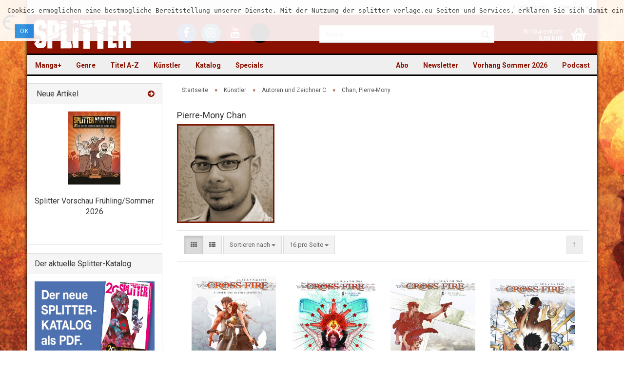

--- FILE ---
content_type: text/html; charset=utf-8
request_url: https://www.splitter-verlag.de/autoren-zeichner/autoren-c/pierre-mony-chan/
body_size: 14670
content:
<!DOCTYPE html>
<html xmlns="http://www.w3.org/1999/xhtml" dir="ltr" lang="de">
	<head>
		

		<!--

		=========================================================
		Shopsoftware by Gambio GmbH (c) 2005-2016 [www.gambio.de]
		=========================================================

		Gambio GmbH offers you highly scalable E-Commerce-Solutions and Services.
		The Shopsoftware is redistributable under the GNU General Public License (Version 2) [http://www.gnu.org/licenses/gpl-2.0.html].
		based on: E-Commerce Engine Copyright (c) 2006 xt:Commerce, created by Mario Zanier & Guido Winger and licensed under GNU/GPL.
		Information and contribution at http://www.xt-commerce.com

		=========================================================
		Please visit our website: www.gambio.de
		=========================================================

		-->

		<meta name="viewport" content="width=device-width, initial-scale=1" />
		<meta http-equiv="X-UA-Compatible" content="IE=edge" />
		<meta http-equiv="Content-Type" content="text/html; charset=utf-8" />
		<meta http-equiv="Content-Style-Type" content="text/css" />
		<meta name="language" content="de" />
		<meta name="date" content="" />
		<meta name="keywords" content="Verlag, Splitter, Splitter-Verlag, Comic, Comics, Fantasy, Thriller, Science Fiction, books, Bücher, Graphic Novel" />
		<meta name="description" content="Verlag für frankobelgische, europäische und US-amerikanische Genre-Comics und Graphic Novels, außerdem Heimat der Schlümpfe im Imprint Toonfish" />
		<title>Splitter Verlag - Comics und Graphic Novels - Pierre-Mony Chan</title>

		<meta name="robots" content="index,follow" />
		<link rel="canonical" href="https://www.splitter-verlag.de/autoren-zeichner/autoren-c/pierre-mony-chan/" />
		<base href="https://www.splitter-verlag.de/" />

					<link rel="shortcut icon" href="https://www.splitter-verlag.de/images/logos/favicon.ico" type="image/x-icon" />
		
					<link rel="apple-touch-icon" href="https://www.splitter-verlag.de/images/logos/favicon.png" />
		
		<link id="main-css" type="text/css" rel="stylesheet" href="templates/Honeygrid/main.min.css?bust=1767778636" />

    <style>
      #breadcrumb_navi > span, #breadcrumb_navi > span > a,
      #mc_embed_signup .helper_text,
      .table > thead > tr > th,
      form .mandatory-info,
      .pagination-info,
      .product-info .product-info-details .price-container .tax-shipping-text,
      .product-info .product-info-details .wishlist-container a,
      .order-wishlist table tr.item th,
      .shopping-cart-shipping-payment-text,
      #mc_embed_signup .helper_text,
      .checkout-processfunnel li:not(.active) {
        color: #575757 !important;
      }
      .checkout-processfunnel li:not(.active) span {
        background: #575757 !important;
      }
      #footer .panel-title {
        padding: 15px 0;
      }

      #topbar-container .navbar-topbar .navbar-nav > li > a {
        color: #616161 !important;
      }
      #topbar-container .navbar-topbar .navbar-nav .gambio-admin a {
        color: #070330 !important;
      }
      #header .inside .navbar-header .navbar-toggle {
        color: white !important;
      }
      #header .inside .navbar-header .navbar-toggle:focus {
        background-color: #ffffff29 !important;
      }
      .main-inside p > a, label a {
        text-decoration: underline !important;
      }
      .alert.checkbox {
        color: black !important;
      }
      .ribbon-ecomic {
        color: #000 !important;
      }

      .order-wishlist table tr > td.qty a {
        margin: 0 !important;
        padding: 9px 12px !important;
      }

    </style>

		<!--[if lt IE 9]>
		<link type="text/css" rel="stylesheet" href="templates/Honeygrid/styles/ie8.css" />
		<![endif]-->

		
		
			</head>
	<body class=" page-index-type-gm_boosted_category page-index-type-cat page-index-type-cPath"
	      data-gambio-namespace="https://www.splitter-verlag.de/templates/Honeygrid/assets/javascript/engine"
	      data-jse-namespace="https://www.splitter-verlag.de/JSEngine/build"
		  data-gambio-widget="input_number responsive_image_loader transitions header image_maps modal history dropdown core_workarounds anchor"
	      data-input_number-separator=","
	      >

		







<div id="outer-wrapper" data-template-test="USERMOD" >
  <script>
    console.log('>>>USERMOD');
  </script>
	<header id="header" class="navbar">
		
									
				
		




<div id="topbar-container">
		
		<div class="navbar-topbar">
		<nav data-gambio-widget="menu link_crypter" data-menu-switch-element-position="false" data-menu-events='{"desktop": ["click"], "mobile": ["click"]}' data-menu-ignore-class="dropdown-menu">
			<ul class="nav navbar-nav navbar-right">

				
				
				
				
									<li class="dropdown navbar-topbar-item first">
						<a title="Anmeldung" href="/autoren-zeichner/autoren-c/pierre-mony-chan/#" class="dropdown-toggle" data-toggle-hover="dropdown">
							Kundenlogin 
							<span class="fa fa-sign-in visible-xs-block"></span>
						</a>
						



<ul class="dropdown-menu dropdown-menu-login arrow-top">
	<li class="arrow"></li>
	<li class="dropdown-header hidden-xs">Kundenlogin</li>
	<li>
		<form action="https://www.splitter-verlag.de/login.php?action=process" method="post" class="form-horizontal">
			<div class="form-group">
				<input type="text" id="login-username" class="form-control" placeholder="E-Mail" name="email_address" />
			</div>
			<div class="form-group">
				<input type="password" id="login-password" class="form-control" placeholder="Passwort" name="password" />
			</div>
			<div class="dropdown-footer row">
				<input type="submit" class="btn btn-primary btn-block" value="Anmelden" />
				<ul>
					<li>
						<a title="Konto erstellen" href="https://www.splitter-verlag.de/login.php">
							Konto erstellen
						</a>
					</li>
					<li>
						<a title="Passwort vergessen?" href="https://www.splitter-verlag.de/password_double_opt.php">
							Passwort vergessen?
						</a>
					</li>
				</ul>
			</div>
		</form>
	</li>
</ul>
					</li>
				
				
									<li class="navbar-topbar-item">
						<a href="https://www.splitter-verlag.de/wish_list.php" title="Merkzettel anzeigen">
							Merkzettel
							<span class="fa fa-thumb-tack visible-xs-block"></span>
						</a>
					</li>
				
			</ul>
		</nav>
	</div>
</div>

		<div class="inside">

			<div class="row">
	
																	

					<div class="navbar-header" data-gambio-widget="mobile_menu">
														<div id="navbar-brand" class="navbar-brand">
		<a href="https://www.splitter-verlag.de/index.php" title="Splitter" style="background-image: url('https://www.splitter-verlag.de/images/logos/splitter_logo.png')"></a>
	</div>

												

<button type="button" class="navbar-toggle" data-mobile_menu-target="#categories .navbar-collapse" 
        data-mobile_menu-body-class="categories-open" data-mobile_menu-toggle-content-visibility aria-label="Menü öffnen">
	<i class="gm-menu"></i>
</button>

<button type="button" class="navbar-toggle cart-icon" data-mobile_menu-location="shopping_cart.php" aria-label="Warenkorb öffnen">
	<i class="gm-cart-basket"></i>
	<span class="cart-products-count hidden">
		0
	</span>
</button>

<button type="button" class="navbar-toggle" data-mobile_menu-target="#search" data-mobile_menu-body-class="search-open"
		data-mobile_menu-toggle-content-visibility aria-label="Suche öffnen">
	<i class="gm-search"></i>
</button>
					</div>

									<div class="custom-container" id="custom-1">
	<div class="inside">
					<ul class="social-media-icons">
	<li><a title="Besuchen Sie uns auf Facebook" class="facebook" href="https://www.facebook.com/SplitterVerlag/" target="_blank" aria-label="Facebook - Splitter Verlag"><i class="fa fa-facebook-f" aria-hidden="true"></i></a></li>
	<li><a title="Besuchen Sie uns auf Instagram" class="instagram" href="https://www.instagram.com/splitterverlag/" target="_blank" aria-label="Instagram - Splitter Verlag"><i class="fa fa-instagram" aria-hidden="true"></i></a></li>
	<li><a title="Besuchen Sie uns auf YouTube" class="youtube" href="https://www.youtube.com/channel/UCo8tCZfPUn7wsahRG0lGeAA" target="_blank" aria-label="YouTube - Splitter Verlag"><i class="fa fa-youtube" aria-hidden="true"></i></a></li>
	<li><a title="Besuchen Sie uns auf TikTok" class="tiktok" href="https://www.tiktok.com/@splitterverlag" target="_blank" aria-label="TikTok - Splitter Verlag"><svg style="height: 32px;" viewbox="0 0 448 512" xmlns="http://www.w3.org/2000/svg" aria-hidden="true" role="img"><!--!Font Awesome Free 6.7.0 by @fontawesome - https://fontawesome.com License - https://fontawesome.com/license/free Copyright 2024 Fonticons, Inc.--><path d="M448 209.9a210.1 210.1 0 0 1 -122.8-39.3V349.4A162.6 162.6 0 1 1 185 188.3V278.2a74.6 74.6 0 1 0 52.2 71.2V0l88 0a121.2 121.2 0 0 0 1.9 22.2h0A122.2 122.2 0 0 0 381 102.4a121.4 121.4 0 0 0 67 20.1z"></path></svg></a></li>
</ul>
			</div>
</div>

				
									   

<div id="search" class="navbar-search collapse navbar-collapse">
  
  <p class="navbar-search-header dropdown-header">Suche</p>

  <form
    action="advanced_search_result.php"
    method="get"
    data-gambio-widget="live_search"
  >
    <div class="navbar-search-input-group input-group">
      <div
        class="navbar-search-input-group-btn input-group-btn custom-dropdown"
        data-dropdown-trigger-change="false"
        data-dropdown-trigger-no-change="false"
        style="display: none"
      >
        

        <button
          type="button"
          class="btn btn-default dropdown-toggle"
          data-toggle="dropdown"
          aria-haspopup="true"
          aria-expanded="false"
        >
          <span class="dropdown-name">Alle</span>
          <span class="caret"></span>
        </button>

                <ul class="dropdown-menu">
                    <li><a href="#" rel="0">Alle</a></li>
                    <li>
            <a href="#" rel="6076"
              >Manga+</a
            >
          </li>
                    <li>
            <a href="#" rel="1871"
              >Genre</a
            >
          </li>
                    <li>
            <a href="#" rel="195"
              >Titel A-Z</a
            >
          </li>
                    <li>
            <a href="#" rel="221"
              >Künstler</a
            >
          </li>
                    <li>
            <a href="#" rel="4003"
              >Katalog</a
            >
          </li>
                    <li>
            <a href="#" rel="44"
              >Specials</a
            >
          </li>
                   </ul>
                 <select name="categories_id" id="search-categories-id">
          <option value="0">Alle</option>
                     <option value="6076">
            Manga+
          </option>
                    <option value="1871">
            Genre
          </option>
                    <option value="195">
            Titel A-Z
          </option>
                    <option value="221">
            Künstler
          </option>
                    <option value="4003">
            Katalog
          </option>
                    <option value="44">
            Specials
          </option>
                   </select>
              </div>
      <input
        type="text"
        name="keywords"
        placeholder="Suche..."
        class="form-control search-input"
        autocomplete="off"
      />
      <button
        type="submit"
        class="gm-search form-control-feedback"
        title="Suchen"
        aria-label="Suchen"
      ></button>
    </div>

        <input type="hidden" value="1" name="inc_subcat" />
    
    <div class="navbar-search-footer visible-xs-block">
      <button class="btn btn-primary btn-block" type="submit">
        Suche...
      </button>
      <a
        href="advanced_search.php"
        class="btn btn-default btn-block"
        title="Erweiterte Suche"
      >
        Erweiterte Suche
      </a>
    </div>

    <div class="search-result-container"></div>
  </form>
</div>

								
														

<nav id="cart-container" class="navbar-cart" data-gambio-widget="menu cart_dropdown" data-menu-switch-element-position="false">
	<ul class="cart-container-inner">
		<li>
			<a href="https://www.splitter-verlag.de/shopping_cart.php" class="dropdown-toggle">
				<i class="gm-cart-basket"></i>
				<span class="cart">
					Ihr Warenkorb<br />
					<span class="products">
						 0,00 EUR
					</span>
				</span>
				<span class="cart-products-count hidden">
					
				</span>
			</a>
			


<ul class="dropdown-menu arrow-top cart-dropdown cart-empty">
	<li class="arrow"></li>

	
	<li class="cart-dropdown-inside">

				
					<div class="cart-empty">
				Sie haben noch keine Artikel in Ihrem Warenkorb.
			</div>
				
	</li>
</ul>
		</li>
	</ul>
</nav>
				
			</div>
			
		</div>

		
		
	<div class="row cookie-bar top"
		 style="background-color: #ffffff; opacity: 0.9"
		 data-gambio-widget="cookie_bar">
		<span class="col-sm-11 content">
			<pre id="line1">
<span>Cookies erm&ouml;glichen eine bestm&ouml;gliche Bereitstellung unserer Dienste. Mit der Nutzung der splitter-verlage.eu Seiten und Services, erkl&auml;ren Sie sich damit einverstanden, dass wir Cookies verwenden. </span></pre>

			<a href="#"
			   style="background-color: #2196F3; color: #ffffff"
			   class="btn btn-default btn-sm close-button">					Ok
				</a>
		</span>

			</div>

		
								
		
<div id="categories">
	<div class="navbar-collapse collapse">
		<nav class="navbar-default navbar-categories" data-gambio-widget="menu">
			<ul class="level-1 nav navbar-nav">

				
					<li class="dropdown level-1-child" data-id="6076">
						<a class="dropdown-toggle" href="https://www.splitter-verlag.de/manga/" title="Manga+">
							Manga+						</a>
						
													<ul data-level="2" class="level-2 dropdown-menu dropdown-menu-child">
								<li class="enter-category">
									<a class="dropdown-toggle" href="https://www.splitter-verlag.de/manga/" title="Manga+" rel="nofollow">alle anzeigen</a>
								</li>

																																																																																																																																																																																																																																																																																																																																																																																																																																																																																																																																																																																																																																																																																																																																																																																																																																																																																																																																																																																																																																																																																																																																																																																																																																																																																																																												
																	
																			<li class="level-2-child">
											<a href="https://www.splitter-verlag.de/manga/3-body-problem/" title="3 Body Problem">
												3 Body Problem
											</a>
										</li>
																			<li class="level-2-child">
											<a href="https://www.splitter-verlag.de/manga/an-jenem-tag-in-hiroshima/" title="An jenem Tag in Hiroshima">
												An jenem Tag in Hiroshima
											</a>
										</li>
																			<li class="level-2-child">
											<a href="https://www.splitter-verlag.de/manga/ascendance-of-a-bookworm/" title="Ascendance of a Bookworm">
												Ascendance of a Bookworm
											</a>
										</li>
																			<li class="level-2-child">
											<a href="https://www.splitter-verlag.de/manga/baby/" title="Baby">
												Baby
											</a>
										</li>
																			<li class="level-2-child">
											<a href="https://www.splitter-verlag.de/manga/boutique-der-artefakte/" title="Boutique der Artefakte">
												Boutique der Artefakte
											</a>
										</li>
																			<li class="level-2-child">
											<a href="https://www.splitter-verlag.de/manga/city-hall/" title="City Hall">
												City Hall
											</a>
										</li>
																			<li class="level-2-child">
											<a href="https://www.splitter-verlag.de/manga/clown-doctor/" title="Clown Doctor">
												Clown Doctor
											</a>
										</li>
																			<li class="level-2-child">
											<a href="https://www.splitter-verlag.de/manga/cupid-coworkers/" title="Cupid Coworkers">
												Cupid Coworkers
											</a>
										</li>
																			<li class="level-2-child">
											<a href="https://www.splitter-verlag.de/manga/cursed-princess-club/" title="Cursed Princess Club">
												Cursed Princess Club
											</a>
										</li>
																			<li class="level-2-child">
											<a href="https://www.splitter-verlag.de/manga/deadmeat-paradox/" title="Deadmeat Paradox">
												Deadmeat Paradox
											</a>
										</li>
																			<li class="level-2-child">
											<a href="https://www.splitter-verlag.de/manga/defining-love/" title="Defining Love">
												Defining Love
											</a>
										</li>
																			<li class="level-2-child">
											<a href="https://www.splitter-verlag.de/manga/die-kinder-des-kaiserreichs/" title="Die Kinder des Kaiserreichs">
												Die Kinder des Kaiserreichs
											</a>
										</li>
																			<li class="level-2-child">
											<a href="https://www.splitter-verlag.de/manga/die-legende-des-hakutaku/" title="Die Legende des Hakutaku">
												Die Legende des Hakutaku
											</a>
										</li>
																			<li class="level-2-child">
											<a href="https://www.splitter-verlag.de/manga/die-narben-die-uns-einen/" title="Die Narben, die uns einen">
												Die Narben, die uns einen
											</a>
										</li>
																			<li class="level-2-child">
											<a href="https://www.splitter-verlag.de/manga/himmel-der-traeume/" title="Himmel der Träume">
												Himmel der Träume
											</a>
										</li>
																			<li class="level-2-child">
											<a href="https://www.splitter-verlag.de/manga/i-wanna-be-your-girl/" title="I Wanna Be Your Girl">
												I Wanna Be Your Girl
											</a>
										</li>
																			<li class="level-2-child">
											<a href="https://www.splitter-verlag.de/manga/is-he-the-one/" title="Is He the One?">
												Is He the One?
											</a>
										</li>
																			<li class="level-2-child">
											<a href="https://www.splitter-verlag.de/manga/it-was-all-a-mistake/" title="It was all a Mistake">
												It was all a Mistake
											</a>
										</li>
																			<li class="level-2-child">
											<a href="https://www.splitter-verlag.de/manga/lumine/" title="Lumine">
												Lumine
											</a>
										</li>
																			<li class="level-2-child">
											<a href="https://www.splitter-verlag.de/manga/maid-skater/" title="Maid Skater">
												Maid Skater
											</a>
										</li>
																			<li class="level-2-child">
											<a href="https://www.splitter-verlag.de/manga/mein-nachbar-yokai/" title="Mein Nachbar Yokai">
												Mein Nachbar Yokai
											</a>
										</li>
																			<li class="level-2-child">
											<a href="https://www.splitter-verlag.de/manga/moons-schatten/" title="Moons Schatten">
												Moons Schatten
											</a>
										</li>
																			<li class="level-2-child">
											<a href="https://www.splitter-verlag.de/manga/piravit/" title="Piravit">
												Piravit
											</a>
										</li>
																			<li class="level-2-child">
											<a href="https://www.splitter-verlag.de/manga/requiem/" title="Requiem">
												Requiem
											</a>
										</li>
																			<li class="level-2-child">
											<a href="https://www.splitter-verlag.de/manga/rites-of-returning-home/" title="Rites of Returning Home">
												Rites of Returning Home
											</a>
										</li>
																			<li class="level-2-child">
											<a href="https://www.splitter-verlag.de/manga/run-to-heaven/" title="Run to Heaven">
												Run to Heaven
											</a>
										</li>
																			<li class="level-2-child">
											<a href="https://www.splitter-verlag.de/manga/sexland-adventures/" title="Sexland Adventures">
												Sexland Adventures
											</a>
										</li>
																			<li class="level-2-child">
											<a href="https://www.splitter-verlag.de/manga/sexsurfing-in-japan/" title="Sexsurfing in Japan">
												Sexsurfing in Japan
											</a>
										</li>
																			<li class="level-2-child">
											<a href="https://www.splitter-verlag.de/manga/space-punch/" title="Space Punch">
												Space Punch
											</a>
										</li>
																			<li class="level-2-child">
											<a href="https://www.splitter-verlag.de/manga/the-echo-before-dawn/" title="The Echo before Dawn">
												The Echo before Dawn
											</a>
										</li>
																			<li class="level-2-child">
											<a href="https://www.splitter-verlag.de/manga/the-emperor-s-caretaker/" title="The Emperor's Caretaker">
												The Emperor's Caretaker
											</a>
										</li>
																			<li class="level-2-child">
											<a href="https://www.splitter-verlag.de/manga/the-kiss-bet/" title="The Kiss Bet">
												The Kiss Bet
											</a>
										</li>
																			<li class="level-2-child">
											<a href="https://www.splitter-verlag.de/manga/the-shimmering-summoner/" title="The Shimmering Summoner">
												The Shimmering Summoner
											</a>
										</li>
																			<li class="level-2-child">
											<a href="https://www.splitter-verlag.de/manga/the-weakest-tamer/" title="The Weakest Tamer">
												The Weakest Tamer
											</a>
										</li>
																			<li class="level-2-child">
											<a href="https://www.splitter-verlag.de/manga/welcome-to-ghost-mansion/" title="Welcome to Ghost Mansion">
												Welcome to Ghost Mansion
											</a>
										</li>
																	
															
							</ul>
												
					</li>
				
					<li class="dropdown level-1-child" data-id="1871">
						<a class="dropdown-toggle" href="https://www.splitter-verlag.de/alben/" title="Genre">
							Genre						</a>
						
													<ul data-level="2" class="level-2 dropdown-menu dropdown-menu-child">
								<li class="enter-category">
									<a class="dropdown-toggle" href="https://www.splitter-verlag.de/alben/" title="Genre" rel="nofollow">alle anzeigen</a>
								</li>

																																																																																																																																																																																																																																																																																																																																																																																																																																																																																																				
																	
																			<li class="dropdown level-2-child">
											<a href="https://www.splitter-verlag.de/alben/abenteuer/" title="Abenteuer">
												Abenteuer
											</a>
										</li>
																			<li class="dropdown level-2-child">
											<a href="https://www.splitter-verlag.de/alben/bell/" title="Adaption">
												Adaption
											</a>
										</li>
																			<li class="dropdown level-2-child">
											<a href="https://www.splitter-verlag.de/alben/erotik-splitternackt/" title="Erotik (Splitternackt)">
												Erotik (Splitternackt)
											</a>
										</li>
																			<li class="dropdown level-2-child">
											<a href="https://www.splitter-verlag.de/alben/fantasy/" title="Fantasy">
												Fantasy
											</a>
										</li>
																			<li class="dropdown level-2-child">
											<a href="https://www.splitter-verlag.de/alben/default-category/" title="Funny">
												Funny
											</a>
										</li>
																			<li class="dropdown level-2-child">
											<a href="https://www.splitter-verlag.de/alben/graphicnovel/" title="Graphic Novel">
												Graphic Novel
											</a>
										</li>
																			<li class="dropdown level-2-child">
											<a href="https://www.splitter-verlag.de/alben/history/" title="History">
												History
											</a>
										</li>
																			<li class="dropdown level-2-child">
											<a href="https://www.splitter-verlag.de/alben/horror/" title="Horror">
												Horror
											</a>
										</li>
																			<li class="dropdown level-2-child">
											<a href="https://www.splitter-verlag.de/alben/Kindercomic-kinder-jugend/" title="Kinder & Jugend">
												Kinder & Jugend
											</a>
										</li>
																			<li class="dropdown level-2-child">
											<a href="https://www.splitter-verlag.de/alben/thriller/" title="Krimi/Thriller">
												Krimi/Thriller
											</a>
										</li>
																			<li class="dropdown level-2-child">
											<a href="https://www.splitter-verlag.de/alben/myst/" title="Mystery">
												Mystery
											</a>
										</li>
																			<li class="dropdown level-2-child">
											<a href="https://www.splitter-verlag.de/alben/scifi/" title="Science Fiction">
												Science Fiction
											</a>
										</li>
																			<li class="dropdown level-2-child">
											<a href="https://www.splitter-verlag.de/alben/western/" title="Western">
												Western
											</a>
										</li>
																	
															
							</ul>
												
					</li>
				
					<li class="dropdown level-1-child" data-id="195">
						<a class="dropdown-toggle" href="https://www.splitter-verlag.de/serien/" title="Titel A-Z">
							Titel A-Z						</a>
						
													<ul data-level="2" class="level-2 dropdown-menu dropdown-menu-child">
								<li class="enter-category">
									<a class="dropdown-toggle" href="https://www.splitter-verlag.de/serien/" title="Titel A-Z" rel="nofollow">alle anzeigen</a>
								</li>

																																																																																																																																																																																																																																																																																																																																																																																																																																																																																																																																																																																																																																																																																																																																																																																																																																																																																																																																																																																								
																	
																			<li class="dropdown level-2-child">
											<a href="https://www.splitter-verlag.de/serien/serien-a/" title="Serien A">
												Serien A
											</a>
										</li>
																			<li class="dropdown level-2-child">
											<a href="https://www.splitter-verlag.de/serien/serien-b/" title="Serien B">
												Serien B
											</a>
										</li>
																			<li class="dropdown level-2-child">
											<a href="https://www.splitter-verlag.de/serien/serien-c/" title="Serien C">
												Serien C
											</a>
										</li>
																			<li class="dropdown level-2-child">
											<a href="https://www.splitter-verlag.de/serien/serien-d/" title="Serien D">
												Serien D
											</a>
										</li>
																			<li class="dropdown level-2-child">
											<a href="https://www.splitter-verlag.de/serien/serien-e/" title="Serien E">
												Serien E
											</a>
										</li>
																			<li class="dropdown level-2-child">
											<a href="https://www.splitter-verlag.de/serien/serien-f/" title="Serien F">
												Serien F
											</a>
										</li>
																			<li class="dropdown level-2-child">
											<a href="https://www.splitter-verlag.de/serien/serien-g/" title="Serien G">
												Serien G
											</a>
										</li>
																			<li class="dropdown level-2-child">
											<a href="https://www.splitter-verlag.de/serien/serien-h/" title="Serien H">
												Serien H
											</a>
										</li>
																			<li class="dropdown level-2-child">
											<a href="https://www.splitter-verlag.de/serien/serien-i/" title="Serien I">
												Serien I
											</a>
										</li>
																			<li class="dropdown level-2-child">
											<a href="https://www.splitter-verlag.de/serien/serien-j/" title="Serien J">
												Serien J
											</a>
										</li>
																			<li class="dropdown level-2-child">
											<a href="https://www.splitter-verlag.de/serien/serien-k/" title="Serien K">
												Serien K
											</a>
										</li>
																			<li class="dropdown level-2-child">
											<a href="https://www.splitter-verlag.de/serien/serien-l/" title="Serien L">
												Serien L
											</a>
										</li>
																			<li class="dropdown level-2-child">
											<a href="https://www.splitter-verlag.de/serien/serien-m/" title="Serien M">
												Serien M
											</a>
										</li>
																			<li class="dropdown level-2-child">
											<a href="https://www.splitter-verlag.de/serien/serien-n/" title="Serien N">
												Serien N
											</a>
										</li>
																			<li class="dropdown level-2-child">
											<a href="https://www.splitter-verlag.de/serien/serien-o/" title="Serien O">
												Serien O
											</a>
										</li>
																			<li class="dropdown level-2-child">
											<a href="https://www.splitter-verlag.de/serien/serien-p/" title="Serien P">
												Serien P
											</a>
										</li>
																			<li class="dropdown level-2-child">
											<a href="https://www.splitter-verlag.de/serien/serien-q/" title="Serien Q">
												Serien Q
											</a>
										</li>
																			<li class="dropdown level-2-child">
											<a href="https://www.splitter-verlag.de/serien/serien-r/" title="Serien R">
												Serien R
											</a>
										</li>
																			<li class="dropdown level-2-child">
											<a href="https://www.splitter-verlag.de/serien/serien-s/" title="Serien S">
												Serien S
											</a>
										</li>
																			<li class="dropdown level-2-child">
											<a href="https://www.splitter-verlag.de/serien/serien-t/" title="Serien T">
												Serien T
											</a>
										</li>
																			<li class="dropdown level-2-child">
											<a href="https://www.splitter-verlag.de/serien/serien-u/" title="Serien U">
												Serien U
											</a>
										</li>
																			<li class="dropdown level-2-child">
											<a href="https://www.splitter-verlag.de/serien/serien-v/" title="Serien V">
												Serien V
											</a>
										</li>
																			<li class="dropdown level-2-child">
											<a href="https://www.splitter-verlag.de/serien/serien-w/" title="Serien W">
												Serien W
											</a>
										</li>
																			<li class="level-2-child">
											<a href="https://www.splitter-verlag.de/serien/serien-x/" title="Serien X">
												Serien X
											</a>
										</li>
																			<li class="dropdown level-2-child">
											<a href="https://www.splitter-verlag.de/serien/serien-y/" title="Serien Y">
												Serien Y
											</a>
										</li>
																			<li class="dropdown level-2-child">
											<a href="https://www.splitter-verlag.de/serien/serien-z/" title="Serien Z">
												Serien Z
											</a>
										</li>
																	
															
							</ul>
												
					</li>
				
					<li class="dropdown level-1-child" data-id="221">
						<a class="dropdown-toggle" href="https://www.splitter-verlag.de/autoren-zeichner/" title="Künstler">
							Künstler						</a>
						
													<ul data-level="2" class="level-2 dropdown-menu dropdown-menu-child">
								<li class="enter-category">
									<a class="dropdown-toggle" href="https://www.splitter-verlag.de/autoren-zeichner/" title="Künstler" rel="nofollow">alle anzeigen</a>
								</li>

																																																																																																																																																																																																																																																																																																																																																																																																																																																																																																																																																																																																																																																																																																																																																																																																																																																																																																																																																																																								
																	
																			<li class="dropdown level-2-child">
											<a href="https://www.splitter-verlag.de/autoren-zeichner/autoren-a/" title="Autoren und Zeichner A">
												Autoren und Zeichner A
											</a>
										</li>
																			<li class="dropdown level-2-child">
											<a href="https://www.splitter-verlag.de/autoren-zeichner/autoren-b/" title="Autoren und Zeichner B">
												Autoren und Zeichner B
											</a>
										</li>
																			<li class="dropdown level-2-child">
											<a href="https://www.splitter-verlag.de/autoren-zeichner/autoren-c/" title="Autoren und Zeichner C">
												Autoren und Zeichner C
											</a>
										</li>
																			<li class="dropdown level-2-child">
											<a href="https://www.splitter-verlag.de/autoren-zeichner/autoren-d/" title="Autoren und Zeichner D">
												Autoren und Zeichner D
											</a>
										</li>
																			<li class="dropdown level-2-child">
											<a href="https://www.splitter-verlag.de/autoren-zeichner/autoren-e/" title="Autoren und Zeichner E">
												Autoren und Zeichner E
											</a>
										</li>
																			<li class="dropdown level-2-child">
											<a href="https://www.splitter-verlag.de/autoren-zeichner/autoren-f/" title="Autoren und Zeichner F">
												Autoren und Zeichner F
											</a>
										</li>
																			<li class="dropdown level-2-child">
											<a href="https://www.splitter-verlag.de/autoren-zeichner/autoren-g/" title="Autoren und Zeichner G">
												Autoren und Zeichner G
											</a>
										</li>
																			<li class="dropdown level-2-child">
											<a href="https://www.splitter-verlag.de/autoren-zeichner/autoren-h/" title="Autoren und Zeichner H">
												Autoren und Zeichner H
											</a>
										</li>
																			<li class="dropdown level-2-child">
											<a href="https://www.splitter-verlag.de/autoren-zeichner/autoren-i/" title="Autoren und Zeichner I">
												Autoren und Zeichner I
											</a>
										</li>
																			<li class="dropdown level-2-child">
											<a href="https://www.splitter-verlag.de/autoren-zeichner/autoren-j/" title="Autoren und Zeichner J">
												Autoren und Zeichner J
											</a>
										</li>
																			<li class="dropdown level-2-child">
											<a href="https://www.splitter-verlag.de/autoren-zeichner/autoren-k/" title="Autoren und Zeichner K">
												Autoren und Zeichner K
											</a>
										</li>
																			<li class="dropdown level-2-child">
											<a href="https://www.splitter-verlag.de/autoren-zeichner/autoren-l/" title="Autoren und Zeichner L">
												Autoren und Zeichner L
											</a>
										</li>
																			<li class="dropdown level-2-child">
											<a href="https://www.splitter-verlag.de/autoren-zeichner/autoren-m/" title="Autoren und Zeichner M">
												Autoren und Zeichner M
											</a>
										</li>
																			<li class="dropdown level-2-child">
											<a href="https://www.splitter-verlag.de/autoren-zeichner/autoren-n/" title="Autoren und Zeichner N">
												Autoren und Zeichner N
											</a>
										</li>
																			<li class="dropdown level-2-child">
											<a href="https://www.splitter-verlag.de/autoren-zeichner/autoren-o/" title="Autoren und Zeichner O">
												Autoren und Zeichner O
											</a>
										</li>
																			<li class="dropdown level-2-child">
											<a href="https://www.splitter-verlag.de/autoren-zeichner/autoren-p/" title="Autoren und Zeichner P">
												Autoren und Zeichner P
											</a>
										</li>
																			<li class="dropdown level-2-child">
											<a href="https://www.splitter-verlag.de/autoren-zeichner/autoren-q/" title="Autoren und Zeichner Q">
												Autoren und Zeichner Q
											</a>
										</li>
																			<li class="dropdown level-2-child">
											<a href="https://www.splitter-verlag.de/autoren-zeichner/autoren-r/" title="Autoren und Zeichner R">
												Autoren und Zeichner R
											</a>
										</li>
																			<li class="dropdown level-2-child">
											<a href="https://www.splitter-verlag.de/autoren-zeichner/autoren-s/" title="Autoren und Zeichner S">
												Autoren und Zeichner S
											</a>
										</li>
																			<li class="dropdown level-2-child">
											<a href="https://www.splitter-verlag.de/autoren-zeichner/autoren-t/" title="Autoren und Zeichner T">
												Autoren und Zeichner T
											</a>
										</li>
																			<li class="level-2-child">
											<a href="https://www.splitter-verlag.de/autoren-zeichner/autoren-u/" title="Autoren und Zeichner U">
												Autoren und Zeichner U
											</a>
										</li>
																			<li class="dropdown level-2-child">
											<a href="https://www.splitter-verlag.de/autoren-zeichner/autoren-v/" title="Autoren und Zeichner V">
												Autoren und Zeichner V
											</a>
										</li>
																			<li class="dropdown level-2-child">
											<a href="https://www.splitter-verlag.de/autoren-zeichner/autoren-w/" title="Autoren und Zeichner W">
												Autoren und Zeichner W
											</a>
										</li>
																			<li class="dropdown level-2-child">
											<a href="https://www.splitter-verlag.de/autoren-zeichner/autoren-x/" title="Autoren und Zeichner X">
												Autoren und Zeichner X
											</a>
										</li>
																			<li class="dropdown level-2-child">
											<a href="https://www.splitter-verlag.de/autoren-zeichner/autoren-y/" title="Autoren und Zeichner Y">
												Autoren und Zeichner Y
											</a>
										</li>
																			<li class="dropdown level-2-child">
											<a href="https://www.splitter-verlag.de/autoren-zeichner/autoren-z/" title="Autoren und Zeichner Z">
												Autoren und Zeichner Z
											</a>
										</li>
																	
															
							</ul>
												
					</li>
				
					<li class="level-1-child" data-id="4003">
						<a class="dropdown-toggle" href="https://www.splitter-verlag.de/katalog/" title="Katalog">
							Katalog						</a>
						
												
					</li>
				
					<li class="dropdown level-1-child" data-id="44">
						<a class="dropdown-toggle" href="https://www.splitter-verlag.de/specials/" title="Specials">
							Specials						</a>
						
													<ul data-level="2" class="level-2 dropdown-menu dropdown-menu-child">
								<li class="enter-category">
									<a class="dropdown-toggle" href="https://www.splitter-verlag.de/specials/" title="Specials" rel="nofollow">alle anzeigen</a>
								</li>

																																																																																																																																																																																																																																																																																																																																																																																																																																																																
																	
																			<li class="level-2-child">
											<a href="https://www.splitter-verlag.de/specials/20-jahre-splitter/" title="20 Jahre Splitter">
												20 Jahre Splitter
											</a>
										</li>
																			<li class="level-2-child">
											<a href="https://www.splitter-verlag.de/specials/adventspakete/" title="Adventspakete">
												Adventspakete
											</a>
										</li>
																			<li class="level-2-child">
											<a href="https://www.splitter-verlag.de/specials/artbooks/" title="Artbooks">
												Artbooks
											</a>
										</li>
																			<li class="level-2-child">
											<a href="https://www.splitter-verlag.de/specials/ferienpakete/" title="Ferienpakete">
												Ferienpakete
											</a>
										</li>
																			<li class="level-2-child">
											<a href="https://www.splitter-verlag.de/specials/figureneditionen/" title="Figureneditionen">
												Figureneditionen
											</a>
										</li>
																			<li class="level-2-child">
											<a href="https://www.splitter-verlag.de/specials/geburtstagsedition/" title="Geburtstagsedition">
												Geburtstagsedition
											</a>
										</li>
																			<li class="level-2-child">
											<a href="https://www.splitter-verlag.de/specials/special-editions/" title="Limitierte Editionen">
												Limitierte Editionen
											</a>
										</li>
																			<li class="level-2-child">
											<a href="https://www.splitter-verlag.de/specials/schuber/" title="Schuber">
												Schuber
											</a>
										</li>
																			<li class="level-2-child">
											<a href="https://www.splitter-verlag.de/specials/splitter-deluxe/" title="Splitter Diamant">
												Splitter Diamant
											</a>
										</li>
																			<li class="dropdown level-2-child">
											<a href="https://www.splitter-verlag.de/specials/books/" title="Splitter Books">
												Splitter Books
											</a>
										</li>
																			<li class="dropdown level-2-child">
											<a href="https://www.splitter-verlag.de/specials/splitterdouble/" title="Splitter Double">
												Splitter Double
											</a>
										</li>
																			<li class="dropdown level-2-child">
											<a href="https://www.splitter-verlag.de/specials/gesamtausgaben/" title="Gesamtausgaben">
												Gesamtausgaben
											</a>
										</li>
																	
															
							</ul>
												
					</li>
				
				


			<li class="dropdown custom topmenu-content" data-id="top_custom-0">
			<a class="dropdown-toggle" href="https://www.splitter-verlag.de/info/podcast.html" target="" title="Podcast">
				Podcast
			</a>
		</li>
			<li class="dropdown custom topmenu-content" data-id="top_custom-1">
			<a class="dropdown-toggle" href="https://www.splitter-verlag.de/info/vorhang/start.html" target="" title="Vorhang Sommer 2026">
				Vorhang Sommer 2026
			</a>
		</li>
			<li class="dropdown custom topmenu-content" data-id="top_custom-2">
			<a class="dropdown-toggle" href="https://us21.campaign-archive.com/home/?u=0873f5c77d4ad8d8b99157206&id=bce2e711c0" target="_blank" title="Newsletter">
				Newsletter
			</a>
		</li>
			<li class="dropdown custom topmenu-content" data-id="top_custom-3">
			<a class="dropdown-toggle" href="https://www.splitter-verlag.de/info/abo.html" target="" title="Abo">
				Abo
			</a>
		</li>
	

				<li class="dropdown dropdown-more" style="display: none">
					<a class="dropdown-toggle" href="#" title="">
						Weitere
					</a>
					<ul class="level-2 dropdown-menu ignore-menu"></ul>
				</li>

			</ul>
		</nav>

	</div>
</div>
		
	</header>

	

	<div id="wrapper">
		<div class="row">
			
			<div id="main">
				<div class="main-inside">
					<div id="breadcrumb_navi" itemscope itemtype="http://schema.org/BreadcrumbList"><span itemprop="itemListElement" itemscope itemtype="http://schema.org/ListItem">
												<a href="https://www.splitter-verlag.de/index.php" class="headerNavigation" itemprop="item">
													<span itemprop="name">Startseite</span>
												</a>
												<meta itemprop="position" content="1" />
											</span> &raquo; <span itemprop="itemListElement" itemscope itemtype="http://schema.org/ListItem">
												<a href="https://www.splitter-verlag.de/autoren-zeichner/" class="headerNavigation" itemprop="item">
													<span itemprop="name">Künstler</span>
												</a>
												<meta itemprop="position" content="2" />
											</span> &raquo; <span itemprop="itemListElement" itemscope itemtype="http://schema.org/ListItem">
												<a href="https://www.splitter-verlag.de/autoren-zeichner/autoren-c/" class="headerNavigation" itemprop="item">
													<span itemprop="name">Autoren und Zeichner C</span>
												</a>
												<meta itemprop="position" content="3" />
											</span> &raquo; <span itemprop="itemListElement" itemscope itemtype="http://schema.org/ListItem">
													<span itemprop="name">Chan, Pierre-Mony</span>
													<meta itemprop="position" content="4" />
											</span></div>
					
					



	<div class="filter-selection-container hidden">
		
	<h2>Aktueller Filter</h2>
	
		
</div>

	











			<h1>Pierre-Mony Chan</h1>
	
	<div class="categories-description-container">
		
		
					<div class="categories-images">
				<img src="images/categories/chan.jpg" alt="Chan, Pierre-Mony" title="Chan, Pierre-Mony" class="img-responsive" />
							</div>
			</div>

	
<!-- #BOF YOOCHOOSE -->
<!-- #EOF YOOCHOOSE -->



<div class="productlisting-filter-container" data-gambio-widget="product_listing_filter" data-product_listing_filter-target=".productlist-viewmode">
	<form name="panel" action="/autoren-zeichner/autoren-c/pierre-mony-chan/" method="get" id="">
		<input type="hidden" name="view_mode" value="tiled" />

		<div class="row">
			
			<div class="cols-xs-12 col-lg-5">

				<div class="productlisting-filter-hiddens">
	</div>
				
				<div class="jsPanelViewmode panel-viewmode clearfix productlist-viewmode-grid btn-group">
					<a href="#" type="button" class="btn btn-default jsProductListingGrid productlisting-listing-grid active" data-product_listing_filter-add="productlist-viewmode-grid" data-product_listing_filter-url-param="tiled" aria-label="Grid Ansicht">
						<i class="fa fa-th"></i>
					</a>
					<a href="#" type="button" class="btn btn-default jsProductListingList productlisting-listing-list" data-product_listing_filter-add="productlist-viewmode-list" data-product_listing_filter-url-param="default" aria-label="List Ansicht">
						<i class="fa fa-th-list"></i>
					</a>
				</div>

				<a href="#filterbox-container" class="btn btn-default filter-button js-open-modal hidden-sm hidden-md hidden-lg" data-modal-type="alert" data-modal-settings='{"title": "FILTER", "dialogClass": "box-filter"}'>
					<i class="fa fa-filter"></i>
				</a>
	
	
				<div class="btn-group dropdown custom-dropdown" data-dropdown-shorten="null">
					<button type="button" class="btn btn-default dropdown-toggle">
						<span class="dropdown-name">
							Sortieren nach 
													</span>
						<span class="caret"></span>
					</button>
					<ul class="dropdown-menu">
						<li><a rel="price_asc" href="#" title="Preis aufsteigend">Preis aufsteigend</a></li>
						<li><a rel="price_desc" href="#" title="Preis absteigend">Preis absteigend</a></li>
						<li class="divider"></li>
						<li><a rel="name_asc" href="#" title="Name aufsteigend">Name aufsteigend</a></li>
						<li><a rel="name_desc" href="#" title="Name absteigend">Name absteigend</a></li>
						<li class="divider"></li>
						<li><a rel="date_asc" href="#" title="Erscheinungstermin aufsteigend">Erscheinungstermin aufsteigend</a></li>
						<li><a rel="date_desc" href="#" title="Erscheinungstermin absteigend">Erscheinungstermin absteigend</a></li>
						<li class="divider"></li>
						<li><a rel="shipping_asc" href="#" title="Lieferzeit aufsteigend">Lieferzeit aufsteigend</a></li>
						<li><a rel="shipping_desc" href="#" title="Lieferzeit absteigend">Lieferzeit absteigend</a></li>
					</ul>
					<select name="listing_sort" class="jsReload input-select">
						<option value="" selected="selected">Sortieren nach </option>
						<option value="price_asc">Preis aufsteigend</option>
						<option value="price_desc">Preis absteigend</option>
						<option value="name_asc">Name aufsteigend</option>
						<option value="name_desc">Name absteigend</option>
						<option value="date_asc">Erscheinungstermin aufsteigend</option>
						<option value="date_desc">Erscheinungstermin absteigend</option>
						<option value="shipping_asc">Lieferzeit aufsteigend</option>
						<option value="shipping_desc">Lieferzeit absteigend</option>
					</select>
				</div>


				
				<div class="btn-group dropdown custom-dropdown" data-dropdown-shorten="null">
					<button type="button" class="btn btn-default dropdown-toggle">
						<span class="dropdown-name">
							16 pro Seite
													</span>
						<span class="caret"></span>
					</button>
					<ul class="dropdown-menu">
						<li><a rel="16" href="#" title="16 pro Seite">16 pro Seite</a></li>
						<li><a rel="32" href="#" title="32 pro Seite">32 pro Seite</a></li>
						<li><a rel="48" href="#" title="48 pro Seite">48 pro Seite</a></li>
						<li><a rel="96" href="#" title="96 pro Seite">96 pro Seite</a></li>
						<li><a rel="192" href="#" title="192 pro Seite">192 pro Seite</a></li>
					</ul>
					<select name="listing_count" class="jsReload input-select">
						<option value="16">16 pro Seite</option>
						<option value="32">32 pro Seite</option>
						<option value="48">48 pro Seite</option>
						<option value="96">96 pro Seite</option>
						<option value="192">192 pro Seite</option>
					</select>
				</div>

			</div>

			<div class="cols-xs-12 col-lg-7">
				

	<div class="panel-pagination">

																
		<nav>
			<ul class="pagination">
				 <li><span class="active">1</span></li>
			</ul>
		</nav>

	</div>

			</div>
			
		</div>

	</form>
</div>

<div class="container-fluid" data-gambio-widget="product_hover" data-product_hover-scope=".productlist-viewmode-grid">		
	<div class="row product-filter-target productlist productlist-viewmode productlist-viewmode-grid" data-gambio-widget="cart_handler">

		




				
				
	

	

	





<div class="product-container has-gallery"
		 data-index="productlist_2049">

	<form  class="no-status-check">

		<div class="inside">
			<div class="content-container">
				<div class="content-container-inner">

						<figure class="image" id="productlist_2049_img">
																							<span title="Cross Fire 7: Erhebe dich an einem anderen Tag" class="product-hover-main-image product-image" style="background-image: url('images/product_images/info_images/cross_fire_07_lp_Cover_900px.jpg')">

								</span>

							
							
							
							
						</figure>

						<div class="title-description">

							<div class="title">
								<a href="https://www.splitter-verlag.de/cross-fire-bd-7.html" title="Cross Fire 7: Erhebe dich an einem anderen Tag" class="product-url">
									Cross Fire 7: Erhebe dich an einem anderen Tag
								</a>
							</div>

							

							
							

							

							<div class="shipping hidden-grid">
																											<div class="shipping-info-short">
											Lieferzeit:
																							<img src="admin/html/assets/images/legacy/icons/green.png" alt="Sofort lieferbar" title="Sofort lieferbar" />
																						Sofort lieferbar
										</div>
																														<br />
									
									<span>
										
																			</span>
															</div><!-- // .shipping -->

						</div><!-- // .title-description -->

						<div class="price-tax">

							
							<div class="price">
								<span class="current-price-container" title="Cross Fire 7: Erhebe dich an einem anderen Tag">
									 14,80 EUR								</span>
							</div>

							<div class="tax-shipping-hint hidden-grid">

																	<div class="tax">inkl. 7% MwSt. zzgl. 
				<a class="gm_shipping_link lightbox_iframe" href="popup_content.php?coID=3889891" 
						target="_self" rel="nofollow" 
						data-modal-settings='{"title":"Versand", "sectionSelector": ".content_text", "bootstrapClass": "modal-lg"}'>
					<span style="text-decoration:underline">Versand</span>
		        </a></div>
								
							</div>

							<div class="cart-error-msg alert alert-danger hidden hidden-grid" role="alert"></div>

							<div class="button-input hidden-grid" >

								
									<div class="row">
										<div class="col-xs-12 col-lg-3 quantity-input" data-gambio-widget="input_number">
																							<input type="hidden" name="products_qty" value="1" />
																					</div>

										<div class="col-xs-12 col-lg-9">
											
											<button class="btn btn-primary btn-buy btn-block pull-right js-btn-add-to-cart"
													type="submit"
													name="btn-add-to-cart"
													title="In den Warenkorb">
																									In den Warenkorb
																							</button>

										</div>
									</div>

									<input type="hidden" name="products_id" value="2049" />

								
							</div><!-- // .button-input -->

						</div><!-- // .price-tax -->


				</div><!-- // .content-container-inner -->

			</div><!-- // .content-container -->

		</div><!-- // .inside -->

	</form>

			<ul class="gallery">
			
			
				
				
				<li class="thumbnails" >
					<span class="align-helper"></span>
					<img class="img-responsive spinner"
						 data-src="images/product_images/info_images/cross_fire_07_lp_Seite_01.jpg"						 data-thumb-src="images/product_images/thumbnail_images/cross_fire_07_lp_Seite_01.jpg"						src="templates/Honeygrid/assets/images/loading.gif"
						 alt="Cross Fire 7: Erhebe dich an einem anderen Tag"						 title="Cross Fire 7: Erhebe dich an einem anderen Tag"						/>
				</li>

			
				
				
				<li class="thumbnails" >
					<span class="align-helper"></span>
					<img class="img-responsive spinner"
						 data-src="images/product_images/info_images/cross_fire_07_lp_Seite_02.jpg"						 data-thumb-src="images/product_images/thumbnail_images/cross_fire_07_lp_Seite_02.jpg"						src="templates/Honeygrid/assets/images/loading.gif"
						 alt="Cross Fire 7: Erhebe dich an einem anderen Tag"						 title="Cross Fire 7: Erhebe dich an einem anderen Tag"						/>
				</li>

			
				
				
				<li class="thumbnails" >
					<span class="align-helper"></span>
					<img class="img-responsive spinner"
						 data-src="images/product_images/info_images/cross_fire_07_lp_Seite_03.jpg"						 data-thumb-src="images/product_images/thumbnail_images/cross_fire_07_lp_Seite_03.jpg"						src="templates/Honeygrid/assets/images/loading.gif"
						 alt="Cross Fire 7: Erhebe dich an einem anderen Tag"						 title="Cross Fire 7: Erhebe dich an einem anderen Tag"						/>
				</li>

			
				
				
				<li class="thumbnails" >
					<span class="align-helper"></span>
					<img class="img-responsive spinner"
						 data-src="images/product_images/info_images/cross_fire_07_lp_Seite_04.jpg"						 data-thumb-src="images/product_images/thumbnail_images/cross_fire_07_lp_Seite_04.jpg"						src="templates/Honeygrid/assets/images/loading.gif"
						 alt="Cross Fire 7: Erhebe dich an einem anderen Tag"						 title="Cross Fire 7: Erhebe dich an einem anderen Tag"						/>
				</li>

			
											</ul>
	
</div><!-- // .product-container -->




				
				
	

	

	





<div class="product-container has-gallery"
		 data-index="productlist_1197">

	<form  class="no-status-check">

		<div class="inside">
			<div class="content-container">
				<div class="content-container-inner">

						<figure class="image" id="productlist_1197_img">
																							<span title="Cross Fire 6: In göttlicher Mission" class="product-hover-main-image product-image" style="background-image: url('images/product_images/info_images/cross_fire_06_klein.jpg')">

								</span>

							
							
							
							
						</figure>

						<div class="title-description">

							<div class="title">
								<a href="https://www.splitter-verlag.de/cross-fire-bd-6-in-gottlicher-mission.html" title="Cross Fire 6: In göttlicher Mission" class="product-url">
									Cross Fire 6: In göttlicher Mission
								</a>
							</div>

							

							
							

							

							<div class="shipping hidden-grid">
																											<div class="shipping-info-short">
											Lieferzeit:
																							<img src="admin/html/assets/images/legacy/icons/green.png" alt="Sofort lieferbar" title="Sofort lieferbar" />
																						Sofort lieferbar
										</div>
																														<br />
									
									<span>
										
																			</span>
															</div><!-- // .shipping -->

						</div><!-- // .title-description -->

						<div class="price-tax">

							
							<div class="price">
								<span class="current-price-container" title="Cross Fire 6: In göttlicher Mission">
									 13,80 EUR								</span>
							</div>

							<div class="tax-shipping-hint hidden-grid">

																	<div class="tax">inkl. 7% MwSt. zzgl. 
				<a class="gm_shipping_link lightbox_iframe" href="popup_content.php?coID=3889891" 
						target="_self" rel="nofollow" 
						data-modal-settings='{"title":"Versand", "sectionSelector": ".content_text", "bootstrapClass": "modal-lg"}'>
					<span style="text-decoration:underline">Versand</span>
		        </a></div>
								
							</div>

							<div class="cart-error-msg alert alert-danger hidden hidden-grid" role="alert"></div>

							<div class="button-input hidden-grid" >

								
									<div class="row">
										<div class="col-xs-12 col-lg-3 quantity-input" data-gambio-widget="input_number">
																							<input type="hidden" name="products_qty" value="1" />
																					</div>

										<div class="col-xs-12 col-lg-9">
											
											<button class="btn btn-primary btn-buy btn-block pull-right js-btn-add-to-cart"
													type="submit"
													name="btn-add-to-cart"
													title="In den Warenkorb">
																									In den Warenkorb
																							</button>

										</div>
									</div>

									<input type="hidden" name="products_id" value="1197" />

								
							</div><!-- // .button-input -->

						</div><!-- // .price-tax -->


				</div><!-- // .content-container-inner -->

			</div><!-- // .content-container -->

		</div><!-- // .inside -->

	</form>

			<ul class="gallery">
			
			
				
				
				<li class="thumbnails" >
					<span class="align-helper"></span>
					<img class="img-responsive spinner"
						 data-src="images/product_images/info_images/cross_fire_leseprobe_seite_01.jpg"						 data-thumb-src="images/product_images/thumbnail_images/cross_fire_leseprobe_seite_01.jpg"						src="templates/Honeygrid/assets/images/loading.gif"
						 alt="Cross Fire 6: In göttlicher Mission"						 title="Cross Fire 6: In göttlicher Mission"						/>
				</li>

			
				
				
				<li class="thumbnails" >
					<span class="align-helper"></span>
					<img class="img-responsive spinner"
						 data-src="images/product_images/info_images/cross_fire_leseprobe_seite_02.jpg"						 data-thumb-src="images/product_images/thumbnail_images/cross_fire_leseprobe_seite_02.jpg"						src="templates/Honeygrid/assets/images/loading.gif"
						 alt="Cross Fire 6: In göttlicher Mission"						 title="Cross Fire 6: In göttlicher Mission"						/>
				</li>

			
				
				
				<li class="thumbnails" >
					<span class="align-helper"></span>
					<img class="img-responsive spinner"
						 data-src="images/product_images/info_images/cross_fire_leseprobe_seite_03.jpg"						 data-thumb-src="images/product_images/thumbnail_images/cross_fire_leseprobe_seite_03.jpg"						src="templates/Honeygrid/assets/images/loading.gif"
						 alt="Cross Fire 6: In göttlicher Mission"						 title="Cross Fire 6: In göttlicher Mission"						/>
				</li>

			
				
				
				<li class="thumbnails" >
					<span class="align-helper"></span>
					<img class="img-responsive spinner"
						 data-src="images/product_images/info_images/cross_fire_leseprobe_seite_04.jpg"						 data-thumb-src="images/product_images/thumbnail_images/cross_fire_leseprobe_seite_04.jpg"						src="templates/Honeygrid/assets/images/loading.gif"
						 alt="Cross Fire 6: In göttlicher Mission"						 title="Cross Fire 6: In göttlicher Mission"						/>
				</li>

			
											</ul>
	
</div><!-- // .product-container -->




				
				
	

	

	





<div class="product-container has-gallery"
		 data-index="productlist_1096">

	<form  class="no-status-check">

		<div class="inside">
			<div class="content-container">
				<div class="content-container-inner">

						<figure class="image" id="productlist_1096_img">
																							<span title="Cross Fire 5: Die Ewigkeit ist nicht genug" class="product-hover-main-image product-image" style="background-image: url('images/product_images/info_images/cross_fire_05.jpg')">

								</span>

							
							
							
							
						</figure>

						<div class="title-description">

							<div class="title">
								<a href="https://www.splitter-verlag.de/cross-fire-bd-5-die-ewigkeit-ist-nicht-genug.html" title="Cross Fire 5: Die Ewigkeit ist nicht genug" class="product-url">
									Cross Fire 5: Die Ewigkeit ist nicht genug
								</a>
							</div>

							

							
							

							

							<div class="shipping hidden-grid">
																											<div class="shipping-info-short">
											Lieferzeit:
																							<img src="admin/html/assets/images/legacy/icons/green.png" alt="Sofort lieferbar" title="Sofort lieferbar" />
																						Sofort lieferbar
										</div>
																														<br />
									
									<span>
										
																			</span>
															</div><!-- // .shipping -->

						</div><!-- // .title-description -->

						<div class="price-tax">

							
							<div class="price">
								<span class="current-price-container" title="Cross Fire 5: Die Ewigkeit ist nicht genug">
									 13,80 EUR								</span>
							</div>

							<div class="tax-shipping-hint hidden-grid">

																	<div class="tax">inkl. 7% MwSt. zzgl. 
				<a class="gm_shipping_link lightbox_iframe" href="popup_content.php?coID=3889891" 
						target="_self" rel="nofollow" 
						data-modal-settings='{"title":"Versand", "sectionSelector": ".content_text", "bootstrapClass": "modal-lg"}'>
					<span style="text-decoration:underline">Versand</span>
		        </a></div>
								
							</div>

							<div class="cart-error-msg alert alert-danger hidden hidden-grid" role="alert"></div>

							<div class="button-input hidden-grid" >

								
									<div class="row">
										<div class="col-xs-12 col-lg-3 quantity-input" data-gambio-widget="input_number">
																							<input type="hidden" name="products_qty" value="1" />
																					</div>

										<div class="col-xs-12 col-lg-9">
											
											<button class="btn btn-primary btn-buy btn-block pull-right js-btn-add-to-cart"
													type="submit"
													name="btn-add-to-cart"
													title="In den Warenkorb">
																									In den Warenkorb
																							</button>

										</div>
									</div>

									<input type="hidden" name="products_id" value="1096" />

								
							</div><!-- // .button-input -->

						</div><!-- // .price-tax -->


				</div><!-- // .content-container-inner -->

			</div><!-- // .content-container -->

		</div><!-- // .inside -->

	</form>

			<ul class="gallery">
			
			
				
				
				<li class="thumbnails" >
					<span class="align-helper"></span>
					<img class="img-responsive spinner"
						 data-src="images/product_images/info_images/cross_fire_05_seite_01.jpg"						 data-thumb-src="images/product_images/thumbnail_images/cross_fire_05_seite_01.jpg"						src="templates/Honeygrid/assets/images/loading.gif"
						 alt="Cross Fire 5: Die Ewigkeit ist nicht genug"						 title="Cross Fire 5: Die Ewigkeit ist nicht genug"						/>
				</li>

			
				
				
				<li class="thumbnails" >
					<span class="align-helper"></span>
					<img class="img-responsive spinner"
						 data-src="images/product_images/info_images/cross_fire_05_seite_02.jpg"						 data-thumb-src="images/product_images/thumbnail_images/cross_fire_05_seite_02.jpg"						src="templates/Honeygrid/assets/images/loading.gif"
						 alt="Cross Fire 5: Die Ewigkeit ist nicht genug"						 title="Cross Fire 5: Die Ewigkeit ist nicht genug"						/>
				</li>

			
				
				
				<li class="thumbnails" >
					<span class="align-helper"></span>
					<img class="img-responsive spinner"
						 data-src="images/product_images/info_images/cross_fire_05_seite_03.jpg"						 data-thumb-src="images/product_images/thumbnail_images/cross_fire_05_seite_03.jpg"						src="templates/Honeygrid/assets/images/loading.gif"
						 alt="Cross Fire 5: Die Ewigkeit ist nicht genug"						 title="Cross Fire 5: Die Ewigkeit ist nicht genug"						/>
				</li>

			
				
				
				<li class="thumbnails" >
					<span class="align-helper"></span>
					<img class="img-responsive spinner"
						 data-src="images/product_images/info_images/cross_fire_05_seite_04.jpg"						 data-thumb-src="images/product_images/thumbnail_images/cross_fire_05_seite_04.jpg"						src="templates/Honeygrid/assets/images/loading.gif"
						 alt="Cross Fire 5: Die Ewigkeit ist nicht genug"						 title="Cross Fire 5: Die Ewigkeit ist nicht genug"						/>
				</li>

			
											</ul>
	
</div><!-- // .product-container -->




				
				
	

	

	





<div class="product-container has-gallery"
		 data-index="productlist_1002">

	<form  class="no-status-check">

		<div class="inside">
			<div class="content-container">
				<div class="content-container-inner">

						<figure class="image" id="productlist_1002_img">
																							<span title="Cross Fire 4: Godfinger" class="product-hover-main-image product-image" style="background-image: url('images/product_images/info_images/cross_fire_04_cover.jpg')">

								</span>

							
							
							
							
						</figure>

						<div class="title-description">

							<div class="title">
								<a href="https://www.splitter-verlag.de/cross-fire-bd-4-gottfinger.html" title="Cross Fire 4: Godfinger" class="product-url">
									Cross Fire 4: Godfinger
								</a>
							</div>

							

							
							

							

							<div class="shipping hidden-grid">
																											<div class="shipping-info-short">
											Lieferzeit:
																							<img src="admin/html/assets/images/legacy/icons/green.png" alt="Sofort lieferbar" title="Sofort lieferbar" />
																						Sofort lieferbar
										</div>
																														<br />
									
									<span>
										
																			</span>
															</div><!-- // .shipping -->

						</div><!-- // .title-description -->

						<div class="price-tax">

							
							<div class="price">
								<span class="current-price-container" title="Cross Fire 4: Godfinger">
									 13,80 EUR								</span>
							</div>

							<div class="tax-shipping-hint hidden-grid">

																	<div class="tax">inkl. 7% MwSt. zzgl. 
				<a class="gm_shipping_link lightbox_iframe" href="popup_content.php?coID=3889891" 
						target="_self" rel="nofollow" 
						data-modal-settings='{"title":"Versand", "sectionSelector": ".content_text", "bootstrapClass": "modal-lg"}'>
					<span style="text-decoration:underline">Versand</span>
		        </a></div>
								
							</div>

							<div class="cart-error-msg alert alert-danger hidden hidden-grid" role="alert"></div>

							<div class="button-input hidden-grid" >

								
									<div class="row">
										<div class="col-xs-12 col-lg-3 quantity-input" data-gambio-widget="input_number">
																							<input type="hidden" name="products_qty" value="1" />
																					</div>

										<div class="col-xs-12 col-lg-9">
											
											<button class="btn btn-primary btn-buy btn-block pull-right js-btn-add-to-cart"
													type="submit"
													name="btn-add-to-cart"
													title="In den Warenkorb">
																									In den Warenkorb
																							</button>

										</div>
									</div>

									<input type="hidden" name="products_id" value="1002" />

								
							</div><!-- // .button-input -->

						</div><!-- // .price-tax -->


				</div><!-- // .content-container-inner -->

			</div><!-- // .content-container -->

		</div><!-- // .inside -->

	</form>

			<ul class="gallery">
			
			
				
				
				<li class="thumbnails" >
					<span class="align-helper"></span>
					<img class="img-responsive spinner"
						 data-src="images/product_images/info_images/cross_fire_04_seite_01.jpg"						 data-thumb-src="images/product_images/thumbnail_images/cross_fire_04_seite_01.jpg"						src="templates/Honeygrid/assets/images/loading.gif"
						 alt="Cross Fire 4: Godfinger"						 title="Cross Fire 4: Godfinger"						/>
				</li>

			
				
				
				<li class="thumbnails" >
					<span class="align-helper"></span>
					<img class="img-responsive spinner"
						 data-src="images/product_images/info_images/cross_fire_04_seite_02.jpg"						 data-thumb-src="images/product_images/thumbnail_images/cross_fire_04_seite_02.jpg"						src="templates/Honeygrid/assets/images/loading.gif"
						 alt="Cross Fire 4: Godfinger"						 title="Cross Fire 4: Godfinger"						/>
				</li>

			
				
				
				<li class="thumbnails" >
					<span class="align-helper"></span>
					<img class="img-responsive spinner"
						 data-src="images/product_images/info_images/cross_fire_04_seite_03.jpg"						 data-thumb-src="images/product_images/thumbnail_images/cross_fire_04_seite_03.jpg"						src="templates/Honeygrid/assets/images/loading.gif"
						 alt="Cross Fire 4: Godfinger"						 title="Cross Fire 4: Godfinger"						/>
				</li>

			
				
				
				<li class="thumbnails" >
					<span class="align-helper"></span>
					<img class="img-responsive spinner"
						 data-src="images/product_images/info_images/cross_fire_04_seite_04.jpg"						 data-thumb-src="images/product_images/thumbnail_images/cross_fire_04_seite_04.jpg"						src="templates/Honeygrid/assets/images/loading.gif"
						 alt="Cross Fire 4: Godfinger"						 title="Cross Fire 4: Godfinger"						/>
				</li>

			
											</ul>
	
</div><!-- // .product-container -->




				
				
	

	

	





<div class="product-container has-gallery"
		 data-index="productlist_1001">

	<form  class="no-status-check">

		<div class="inside">
			<div class="content-container">
				<div class="content-container-inner">

						<figure class="image" id="productlist_1001_img">
																							<span title="Cross Fire 3: Sterben und leben lassen" class="product-hover-main-image product-image" style="background-image: url('images/product_images/info_images/cross_fire_03_cover.jpg')">

								</span>

							
							
							
							
						</figure>

						<div class="title-description">

							<div class="title">
								<a href="https://www.splitter-verlag.de/cross-fire-bd-3-sterben-und-leben-lassen.html" title="Cross Fire 3: Sterben und leben lassen" class="product-url">
									Cross Fire 3: Sterben und leben lassen
								</a>
							</div>

							

							
							

							

							<div class="shipping hidden-grid">
																											<div class="shipping-info-short">
											Lieferzeit:
																							<img src="admin/html/assets/images/legacy/icons/green.png" alt="Sofort lieferbar" title="Sofort lieferbar" />
																						Sofort lieferbar
										</div>
																														<br />
									
									<span>
										
																			</span>
															</div><!-- // .shipping -->

						</div><!-- // .title-description -->

						<div class="price-tax">

							
							<div class="price">
								<span class="current-price-container" title="Cross Fire 3: Sterben und leben lassen">
									 13,80 EUR								</span>
							</div>

							<div class="tax-shipping-hint hidden-grid">

																	<div class="tax">inkl. 7% MwSt. zzgl. 
				<a class="gm_shipping_link lightbox_iframe" href="popup_content.php?coID=3889891" 
						target="_self" rel="nofollow" 
						data-modal-settings='{"title":"Versand", "sectionSelector": ".content_text", "bootstrapClass": "modal-lg"}'>
					<span style="text-decoration:underline">Versand</span>
		        </a></div>
								
							</div>

							<div class="cart-error-msg alert alert-danger hidden hidden-grid" role="alert"></div>

							<div class="button-input hidden-grid" >

								
									<div class="row">
										<div class="col-xs-12 col-lg-3 quantity-input" data-gambio-widget="input_number">
																							<input type="hidden" name="products_qty" value="1" />
																					</div>

										<div class="col-xs-12 col-lg-9">
											
											<button class="btn btn-primary btn-buy btn-block pull-right js-btn-add-to-cart"
													type="submit"
													name="btn-add-to-cart"
													title="In den Warenkorb">
																									In den Warenkorb
																							</button>

										</div>
									</div>

									<input type="hidden" name="products_id" value="1001" />

								
							</div><!-- // .button-input -->

						</div><!-- // .price-tax -->


				</div><!-- // .content-container-inner -->

			</div><!-- // .content-container -->

		</div><!-- // .inside -->

	</form>

			<ul class="gallery">
			
			
				
				
				<li class="thumbnails" >
					<span class="align-helper"></span>
					<img class="img-responsive spinner"
						 data-src="images/product_images/info_images/cross_fire_03_seite_01.jpg"						 data-thumb-src="images/product_images/thumbnail_images/cross_fire_03_seite_01.jpg"						src="templates/Honeygrid/assets/images/loading.gif"
						 alt="Cross Fire 3: Sterben und leben lassen"						 title="Cross Fire 3: Sterben und leben lassen"						/>
				</li>

			
				
				
				<li class="thumbnails" >
					<span class="align-helper"></span>
					<img class="img-responsive spinner"
						 data-src="images/product_images/info_images/cross_fire_03_seite_02.jpg"						 data-thumb-src="images/product_images/thumbnail_images/cross_fire_03_seite_02.jpg"						src="templates/Honeygrid/assets/images/loading.gif"
						 alt="Cross Fire 3: Sterben und leben lassen"						 title="Cross Fire 3: Sterben und leben lassen"						/>
				</li>

			
				
				
				<li class="thumbnails" >
					<span class="align-helper"></span>
					<img class="img-responsive spinner"
						 data-src="images/product_images/info_images/cross_fire_03_seite_03.jpg"						 data-thumb-src="images/product_images/thumbnail_images/cross_fire_03_seite_03.jpg"						src="templates/Honeygrid/assets/images/loading.gif"
						 alt="Cross Fire 3: Sterben und leben lassen"						 title="Cross Fire 3: Sterben und leben lassen"						/>
				</li>

			
				
				
				<li class="thumbnails" >
					<span class="align-helper"></span>
					<img class="img-responsive spinner"
						 data-src="images/product_images/info_images/cross_fire_03_seite_04.jpg"						 data-thumb-src="images/product_images/thumbnail_images/cross_fire_03_seite_04.jpg"						src="templates/Honeygrid/assets/images/loading.gif"
						 alt="Cross Fire 3: Sterben und leben lassen"						 title="Cross Fire 3: Sterben und leben lassen"						/>
				</li>

			
											</ul>
	
</div><!-- // .product-container -->




				
				
	

	

	





<div class="product-container has-gallery"
		 data-index="productlist_951">

	<form  class="no-status-check">

		<div class="inside">
			<div class="content-container">
				<div class="content-container-inner">

						<figure class="image" id="productlist_951_img">
																							<span title="Cross Fire 2: Im Geheimdienst Ihrer Heiligkeit" class="product-hover-main-image product-image" style="background-image: url('images/product_images/info_images/cross_fire_02_cover.jpg')">

								</span>

							
							
							
							
						</figure>

						<div class="title-description">

							<div class="title">
								<a href="https://www.splitter-verlag.de/cross-fire-bd-2-im-geheimdienst-ihrer-heiligkeit.html" title="Cross Fire 2: Im Geheimdienst Ihrer Heiligkeit" class="product-url">
									Cross Fire 2: Im Geheimdienst Ihrer Heiligkeit
								</a>
							</div>

							

							
							

							

							<div class="shipping hidden-grid">
																											<div class="shipping-info-short">
											Lieferzeit:
																							<img src="admin/html/assets/images/legacy/icons/green.png" alt="Sofort lieferbar" title="Sofort lieferbar" />
																						Sofort lieferbar
										</div>
																														<br />
									
									<span>
										
																			</span>
															</div><!-- // .shipping -->

						</div><!-- // .title-description -->

						<div class="price-tax">

							
							<div class="price">
								<span class="current-price-container" title="Cross Fire 2: Im Geheimdienst Ihrer Heiligkeit">
									 13,80 EUR								</span>
							</div>

							<div class="tax-shipping-hint hidden-grid">

																	<div class="tax">inkl. 7% MwSt. zzgl. 
				<a class="gm_shipping_link lightbox_iframe" href="popup_content.php?coID=3889891" 
						target="_self" rel="nofollow" 
						data-modal-settings='{"title":"Versand", "sectionSelector": ".content_text", "bootstrapClass": "modal-lg"}'>
					<span style="text-decoration:underline">Versand</span>
		        </a></div>
								
							</div>

							<div class="cart-error-msg alert alert-danger hidden hidden-grid" role="alert"></div>

							<div class="button-input hidden-grid" >

								
									<div class="row">
										<div class="col-xs-12 col-lg-3 quantity-input" data-gambio-widget="input_number">
																							<input type="hidden" name="products_qty" value="1" />
																					</div>

										<div class="col-xs-12 col-lg-9">
											
											<button class="btn btn-primary btn-buy btn-block pull-right js-btn-add-to-cart"
													type="submit"
													name="btn-add-to-cart"
													title="In den Warenkorb">
																									In den Warenkorb
																							</button>

										</div>
									</div>

									<input type="hidden" name="products_id" value="951" />

								
							</div><!-- // .button-input -->

						</div><!-- // .price-tax -->


				</div><!-- // .content-container-inner -->

			</div><!-- // .content-container -->

		</div><!-- // .inside -->

	</form>

			<ul class="gallery">
			
			
				
				
				<li class="thumbnails" >
					<span class="align-helper"></span>
					<img class="img-responsive spinner"
						 data-src="images/product_images/info_images/cross_fire_02_seite_01.jpg"						 data-thumb-src="images/product_images/thumbnail_images/cross_fire_02_seite_01.jpg"						src="templates/Honeygrid/assets/images/loading.gif"
						 alt="Cross Fire 2: Im Geheimdienst Ihrer Heiligkeit"						 title="Cross Fire 2: Im Geheimdienst Ihrer Heiligkeit"						/>
				</li>

			
				
				
				<li class="thumbnails" >
					<span class="align-helper"></span>
					<img class="img-responsive spinner"
						 data-src="images/product_images/info_images/cross_fire_02_seite_02.jpg"						 data-thumb-src="images/product_images/thumbnail_images/cross_fire_02_seite_02.jpg"						src="templates/Honeygrid/assets/images/loading.gif"
						 alt="Cross Fire 2: Im Geheimdienst Ihrer Heiligkeit"						 title="Cross Fire 2: Im Geheimdienst Ihrer Heiligkeit"						/>
				</li>

			
				
				
				<li class="thumbnails" >
					<span class="align-helper"></span>
					<img class="img-responsive spinner"
						 data-src="images/product_images/info_images/cross_fire_02_seite_03.jpg"						 data-thumb-src="images/product_images/thumbnail_images/cross_fire_02_seite_03.jpg"						src="templates/Honeygrid/assets/images/loading.gif"
						 alt="Cross Fire 2: Im Geheimdienst Ihrer Heiligkeit"						 title="Cross Fire 2: Im Geheimdienst Ihrer Heiligkeit"						/>
				</li>

			
				
				
				<li class="thumbnails" >
					<span class="align-helper"></span>
					<img class="img-responsive spinner"
						 data-src="images/product_images/info_images/cross_fire_02_seite_04.jpg"						 data-thumb-src="images/product_images/thumbnail_images/cross_fire_02_seite_04.jpg"						src="templates/Honeygrid/assets/images/loading.gif"
						 alt="Cross Fire 2: Im Geheimdienst Ihrer Heiligkeit"						 title="Cross Fire 2: Im Geheimdienst Ihrer Heiligkeit"						/>
				</li>

			
											</ul>
	
</div><!-- // .product-container -->




				
				
	

	

	





<div class="product-container has-gallery"
		 data-index="productlist_930">

	<form  class="no-status-check">

		<div class="inside">
			<div class="content-container">
				<div class="content-container-inner">

						<figure class="image" id="productlist_930_img">
																							<span title="Cross Fire 1: Operation Judas" class="product-hover-main-image product-image" style="background-image: url('images/product_images/info_images/cross_fire_01_cover.jpg')">

								</span>

							
							
							
							
						</figure>

						<div class="title-description">

							<div class="title">
								<a href="https://www.splitter-verlag.de/cross-fire-bd-1-operation-judas.html" title="Cross Fire 1: Operation Judas" class="product-url">
									Cross Fire 1: Operation Judas
								</a>
							</div>

							

							
							

							

							<div class="shipping hidden-grid">
																											<div class="shipping-info-short">
											Lieferzeit:
																							<img src="admin/html/assets/images/legacy/icons/green.png" alt="Sofort lieferbar" title="Sofort lieferbar" />
																						Sofort lieferbar
										</div>
																														<br />
									
									<span>
										
																			</span>
															</div><!-- // .shipping -->

						</div><!-- // .title-description -->

						<div class="price-tax">

							
							<div class="price">
								<span class="current-price-container" title="Cross Fire 1: Operation Judas">
									 13,80 EUR								</span>
							</div>

							<div class="tax-shipping-hint hidden-grid">

																	<div class="tax">inkl. 7% MwSt. zzgl. 
				<a class="gm_shipping_link lightbox_iframe" href="popup_content.php?coID=3889891" 
						target="_self" rel="nofollow" 
						data-modal-settings='{"title":"Versand", "sectionSelector": ".content_text", "bootstrapClass": "modal-lg"}'>
					<span style="text-decoration:underline">Versand</span>
		        </a></div>
								
							</div>

							<div class="cart-error-msg alert alert-danger hidden hidden-grid" role="alert"></div>

							<div class="button-input hidden-grid" >

								
									<div class="row">
										<div class="col-xs-12 col-lg-3 quantity-input" data-gambio-widget="input_number">
																							<input type="hidden" name="products_qty" value="1" />
																					</div>

										<div class="col-xs-12 col-lg-9">
											
											<button class="btn btn-primary btn-buy btn-block pull-right js-btn-add-to-cart"
													type="submit"
													name="btn-add-to-cart"
													title="In den Warenkorb">
																									In den Warenkorb
																							</button>

										</div>
									</div>

									<input type="hidden" name="products_id" value="930" />

								
							</div><!-- // .button-input -->

						</div><!-- // .price-tax -->


				</div><!-- // .content-container-inner -->

			</div><!-- // .content-container -->

		</div><!-- // .inside -->

	</form>

			<ul class="gallery">
			
			
				
				
				<li class="thumbnails" >
					<span class="align-helper"></span>
					<img class="img-responsive spinner"
						 data-src="images/product_images/info_images/cross_fire_01_leseprobe_s__seite_01.jpg"						 data-thumb-src="images/product_images/thumbnail_images/cross_fire_01_leseprobe_s__seite_01.jpg"						src="templates/Honeygrid/assets/images/loading.gif"
						 alt="Cross Fire 1: Operation Judas"						 title="Cross Fire 1: Operation Judas"						/>
				</li>

			
				
				
				<li class="thumbnails" >
					<span class="align-helper"></span>
					<img class="img-responsive spinner"
						 data-src="images/product_images/info_images/cross_fire_01_leseprobe_s__seite_02.jpg"						 data-thumb-src="images/product_images/thumbnail_images/cross_fire_01_leseprobe_s__seite_02.jpg"						src="templates/Honeygrid/assets/images/loading.gif"
						 alt="Cross Fire 1: Operation Judas"						 title="Cross Fire 1: Operation Judas"						/>
				</li>

			
				
				
				<li class="thumbnails" >
					<span class="align-helper"></span>
					<img class="img-responsive spinner"
						 data-src="images/product_images/info_images/cross_fire_01_leseprobe_s__seite_03.jpg"						 data-thumb-src="images/product_images/thumbnail_images/cross_fire_01_leseprobe_s__seite_03.jpg"						src="templates/Honeygrid/assets/images/loading.gif"
						 alt="Cross Fire 1: Operation Judas"						 title="Cross Fire 1: Operation Judas"						/>
				</li>

			
				
				
				<li class="thumbnails" >
					<span class="align-helper"></span>
					<img class="img-responsive spinner"
						 data-src="images/product_images/info_images/cross_fire_01_leseprobe_s__seite_04.jpg"						 data-thumb-src="images/product_images/thumbnail_images/cross_fire_01_leseprobe_s__seite_04.jpg"						src="templates/Honeygrid/assets/images/loading.gif"
						 alt="Cross Fire 1: Operation Judas"						 title="Cross Fire 1: Operation Judas"						/>
				</li>

			
											</ul>
	
</div><!-- // .product-container -->




		
	</div>
</div>



<div class="productlisting-filter-container" data-gambio-widget="product_listing_filter" data-product_listing_filter-target=".productlist-viewmode">
	<form name="panel2" action="/autoren-zeichner/autoren-c/pierre-mony-chan/" method="get" id="">
		<input type="hidden" name="view_mode" value="tiled" />

		<div class="row">
			
			<div class="cols-xs-12 col-lg-5">

				<div class="productlisting-filter-hiddens">
	</div>
				
				<div class="jsPanelViewmode panel-viewmode clearfix productlist-viewmode-grid btn-group">
					<a href="#" type="button" class="btn btn-default jsProductListingGrid productlisting-listing-grid active" data-product_listing_filter-add="productlist-viewmode-grid" data-product_listing_filter-url-param="tiled" aria-label="Grid Ansicht">
						<i class="fa fa-th"></i>
					</a>
					<a href="#" type="button" class="btn btn-default jsProductListingList productlisting-listing-list" data-product_listing_filter-add="productlist-viewmode-list" data-product_listing_filter-url-param="default" aria-label="List Ansicht">
						<i class="fa fa-th-list"></i>
					</a>
				</div>

				<a href="#filterbox-container" class="btn btn-default filter-button js-open-modal hidden-sm hidden-md hidden-lg" data-modal-type="alert" data-modal-settings='{"title": "FILTER", "dialogClass": "box-filter"}'>
					<i class="fa fa-filter"></i>
				</a>
	
	
				<div class="btn-group dropdown custom-dropdown" data-dropdown-shorten="null">
					<button type="button" class="btn btn-default dropdown-toggle">
						<span class="dropdown-name">
							Sortieren nach 
													</span>
						<span class="caret"></span>
					</button>
					<ul class="dropdown-menu">
						<li><a rel="price_asc" href="#" title="Preis aufsteigend">Preis aufsteigend</a></li>
						<li><a rel="price_desc" href="#" title="Preis absteigend">Preis absteigend</a></li>
						<li class="divider"></li>
						<li><a rel="name_asc" href="#" title="Name aufsteigend">Name aufsteigend</a></li>
						<li><a rel="name_desc" href="#" title="Name absteigend">Name absteigend</a></li>
						<li class="divider"></li>
						<li><a rel="date_asc" href="#" title="Erscheinungstermin aufsteigend">Erscheinungstermin aufsteigend</a></li>
						<li><a rel="date_desc" href="#" title="Erscheinungstermin absteigend">Erscheinungstermin absteigend</a></li>
						<li class="divider"></li>
						<li><a rel="shipping_asc" href="#" title="Lieferzeit aufsteigend">Lieferzeit aufsteigend</a></li>
						<li><a rel="shipping_desc" href="#" title="Lieferzeit absteigend">Lieferzeit absteigend</a></li>
					</ul>
					<select name="listing_sort" class="jsReload input-select">
						<option value="" selected="selected">Sortieren nach </option>
						<option value="price_asc">Preis aufsteigend</option>
						<option value="price_desc">Preis absteigend</option>
						<option value="name_asc">Name aufsteigend</option>
						<option value="name_desc">Name absteigend</option>
						<option value="date_asc">Erscheinungstermin aufsteigend</option>
						<option value="date_desc">Erscheinungstermin absteigend</option>
						<option value="shipping_asc">Lieferzeit aufsteigend</option>
						<option value="shipping_desc">Lieferzeit absteigend</option>
					</select>
				</div>


				
				<div class="btn-group dropdown custom-dropdown" data-dropdown-shorten="null">
					<button type="button" class="btn btn-default dropdown-toggle">
						<span class="dropdown-name">
							16 pro Seite
													</span>
						<span class="caret"></span>
					</button>
					<ul class="dropdown-menu">
						<li><a rel="16" href="#" title="16 pro Seite">16 pro Seite</a></li>
						<li><a rel="32" href="#" title="32 pro Seite">32 pro Seite</a></li>
						<li><a rel="48" href="#" title="48 pro Seite">48 pro Seite</a></li>
						<li><a rel="96" href="#" title="96 pro Seite">96 pro Seite</a></li>
						<li><a rel="192" href="#" title="192 pro Seite">192 pro Seite</a></li>
					</ul>
					<select name="listing_count" class="jsReload input-select">
						<option value="16">16 pro Seite</option>
						<option value="32">32 pro Seite</option>
						<option value="48">48 pro Seite</option>
						<option value="96">96 pro Seite</option>
						<option value="192">192 pro Seite</option>
					</select>
				</div>

			</div>

			<div class="cols-xs-12 col-lg-7">
				

	<div class="panel-pagination">

																
		<nav>
			<ul class="pagination">
				 <li><span class="active">1</span></li>
			</ul>
		</nav>

	</div>

			</div>
			
		</div>

	</form>
</div>

	<div class="pagination-info">
		Zeige <b>1</b> bis <b>7</b> (von insgesamt <b>7</b> Artikeln)
	</div>


				</div>
			</div>

			<aside id="left">
								<div id="gm_box_pos_1" class="gm_box_container">
</div>
<div id="gm_box_pos_14" class="gm_box_container">

<div class="box box-whatsnew panel panel-default">
	<div class="panel-heading">
		<span class="fa fa-"></span> Neue Artikel		<a href="https://www.splitter-verlag.de/products_new.php" class="pull-right" title="Neue Artikel">
			<span class="fa fa-arrow-circle-right "></span>
		</a>
	</div>
	<div class="panel-body">

	<div class="promotion-box-image">
		<a href="https://www.splitter-verlag.de/splitter-vorschau-fruehling-sommer-2026.html" title="Splitter Vorschau Frühling/Sommer 2026">
			<img class="img-responsive" src="images/product_images/thumbnail_images/Haendlervorschau_Fruehjahr_2026_Cover_900px.jpg" alt="Splitter Vorschau Frühling/Sommer 2026" title="Splitter Vorschau Frühling/Sommer 2026" />
		</a>
	</div>
<div>
	<br />
	<span class="promotion-box-title">
		<a href="https://www.splitter-verlag.de/splitter-vorschau-fruehling-sommer-2026.html" title="Splitter Vorschau Frühling/Sommer 2026">
			Splitter Vorschau Frühling/Sommer 2026
		</a>
	</span>
	<br />
	<br />
	<span class="promotion-box-price">
		<a href="https://www.splitter-verlag.de/splitter-vorschau-fruehling-sommer-2026.html" title="Splitter Vorschau Frühling/Sommer 2026">
			
		</a>
	</span>
	<br />
	</div>

	</div>
</div></div>
<div id="gm_box_pos_23" class="gm_box_container"><div class="box box-extrabox1 panel panel-default">
	<div class="panel-heading">
					Der aktuelle Splitter-Katalog
			</div>
	<div class="panel-body">
<div style="text-align:center;">
	<a href="https://www.splitter-verlag.de/splitter-katalog-herbst-2025-2026.html" target="_blank"><img alt="Der aktuelle Splitterkatalog - Vorschaubild" class="img-responsive" src="images/content/index/Katalog_2025-26_Teaser.jpg" style="width: 290px; height: 151px;" /></a>
</div>
	</div>
</div></div>

							</aside>

			<aside id="right">
								
							</aside>

		</div>
	</div>

	<footer id="footer">
			<div class="footer-header">
			<div id="mc_embed_shell">
	&nbsp;
</div>
<link href="//cdn-images.mailchimp.com/embedcode/classic-061523.css" rel="stylesheet" type="text/css" />
<style type="text/css">
#mc_embed_signup{background:#fff; false;clear:left; font:14px Helvetica,Arial,sans-serif; width: 600px;}
        /* Add your own Mailchimp form style overrides in your site stylesheet or in this style block.
           We recommend moving this block and the preceding CSS link to the HEAD of your HTML file. */</style>
<div id="mc_embed_signup">
	<form action="https://splitter-verlag.us21.list-manage.com/subscribe/post?u=0873f5c77d4ad8d8b99157206&amp;id=bce2e711c0&amp;f_id=007c43e6f0" class="validate" id="mc-embedded-subscribe-form" method="post" name="mc-embedded-subscribe-form" target="_blank">
		<div id="mc_embed_signup_scroll">
			<h2><br />
			Newsletter Abonnieren</h2>

			<div class="indicates-required">
				<span class="asterisk">*</span> Angaben erforderlich
			</div>

			<div class="mc-field-group">
				<label for="mce-EMAIL">Email-Adresse <span class="asterisk">*</span></label><input class="required email" id="mce-EMAIL" name="EMAIL" required="" type="email" value="" />
			</div>

			<div class="mc-field-group">
				<label for="mce-FNAME">Vorname </label><input class="text" id="mce-FNAME" name="FNAME" type="text" value="" />
			</div>

			<div class="mc-field-group">
				<label for="mce-LNAME">Nachname </label><input class="text" id="mce-LNAME" name="LNAME" type="text" value="" />
			</div>

			<div class="mc-field-group input-group">
				<strong>Interessen </strong>

				<ul>
					<li><input id="mce-group[215303]-215303-0" name="group[215303][4]" type="checkbox" value="" /><label for="mce-group[215303]-215303-0">Splitter Comics</label></li>
					<li><input id="mce-group[215303]-215303-1" name="group[215303][8]" type="checkbox" value="" /><label for="mce-group[215303]-215303-1">Splitter Manga+</label></li>
				</ul>
				<span class="helper_text" id="mce-group[215303]-HELPERTEXT">Welche Themen interessieren dich?</span>
			</div>

			<div class="clear" id="mce-responses">
				<div class="response" id="mce-error-response" style="display: none;">
					&nbsp;
				</div>

				<div class="response" id="mce-success-response" style="display: none;">
					&nbsp;
				</div>
			</div>

			<div aria-hidden="true" style="position: absolute; left: -5000px;">
				<input name="b_0873f5c77d4ad8d8b99157206_bce2e711c0" tabindex="-1" type="text" value="" />
			</div>

			<div class="clear">
				<input class="button" id="mc-embedded-subscribe" name="subscribe" type="submit" value="Subscribe" />
			</div>
		</div>
	</form>
</div>
<script type="text/javascript" src="//s3.amazonaws.com/downloads.mailchimp.com/js/mc-validate.js"></script><script type="text/javascript">(function($) {window.fnames = new Array(); window.ftypes = new Array();fnames[0]='EMAIL';ftypes[0]='email';fnames[1]='FNAME';ftypes[1]='text';fnames[2]='LNAME';ftypes[2]='text';fnames[3]='ADDRESS';ftypes[3]='address';fnames[4]='PHONE';ftypes[4]='phone';fnames[5]='BIRTHDAY';ftypes[5]='birthday';/*
 * Translated default messages for the $ validation plugin.
 * Locale: DE
 */
$.extend($.validator.messages, {
	required: "Dieses Feld ist ein Pflichtfeld.",
	maxlength: $.validator.format("Geben Sie bitte maximal {0} Zeichen ein."),
	minlength: $.validator.format("Geben Sie bitte mindestens {0} Zeichen ein."),
	rangelength: $.validator.format("Geben Sie bitte mindestens {0} und maximal {1} Zeichen ein."),
	email: "Geben Sie bitte eine gültige E-Mail Adresse ein.",
	url: "Geben Sie bitte eine gültige URL ein.",
	date: "Bitte geben Sie ein gültiges Datum ein.",
	number: "Geben Sie bitte eine Nummer ein.",
	digits: "Geben Sie bitte nur Ziffern ein.",
	equalTo: "Bitte denselben Wert wiederholen.",
	range: $.validator.format("Geben Sie bitten einen Wert zwischen {0} und {1}."),
	max: $.validator.format("Geben Sie bitte einen Wert kleiner oder gleich {0} ein."),
	min: $.validator.format("Geben Sie bitte einen Wert größer oder gleich {0} ein."),
	creditcard: "Geben Sie bitte ein gültige Kreditkarten-Nummer ein."
});}(jQuery));var $mcj = jQuery.noConflict(true);</script>
		</div>
		<div class="inside">
		<div class="row">
			<div class="footer-col-1">

<div class="box box-content panel panel-default">
	<div class="panel-body">
		<nav>
			<ul class="nav">
									<li>
						<a href="https://www.splitter-verlag.de/info/impressum.html" title="Impressum">
							Impressum
						</a>
					</li>
									<li>
						<a href="https://www.splitter-verlag.de/info/mein-kontakt.html" title="Kontakt">
							Kontakt
						</a>
					</li>
									<li>
						<a href="https://www.splitter-verlag.de/info/Versand-und-Zahlungsbedingungen.html" title="Versand- & Zahlungsbedingungen">
							Versand- & Zahlungsbedingungen
						</a>
					</li>
									<li>
						<a href="https://www.splitter-verlag.de/info/Widerrufsrecht-und-Muster-Widerrufsformular.html" title="Widerrufsrecht & Muster-Widerrufsformular">
							Widerrufsrecht & Muster-Widerrufsformular
						</a>
					</li>
									<li>
						<a href="https://www.splitter-verlag.de/info/gewinnspiel-bedingungen.html" title="Gewinnspiel Teilnahmebedingungen">
							Gewinnspiel Teilnahmebedingungen
						</a>
					</li>
									<li>
						<a href="https://www.splitter-verlag.de/info/hinweis-zu-ecomics.html" title="eComics">
							eComics
						</a>
					</li>
									<li>
						<a href="https://www.splitter-verlag.de/info/allgemeine-geschaeftsbedingungen.html" title="AGB">
							AGB
						</a>
					</li>
									<li>
						<a href="https://www.splitter-verlag.de/info/privatsphaere-und-datenschutz.html" title="Privatsphäre und Datenschutz">
							Privatsphäre und Datenschutz
						</a>
					</li>
									<li>
						<a href="https://www.splitter-verlag.de/info/presse.html" title="Presse">
							Presse
						</a>
					</li>
									<li>
						<a href="https://www.splitter-verlag.de/info/ueber-uns.html" title="Über uns">
							Über uns
						</a>
					</li>
									<li>
						<a href="https://www.splitter-verlag.de/info/callback-service.html" title="Callback Service">
							Callback Service
						</a>
					</li>
							</ul>
		</nav>
	</div>
</div></div>
			<div class="footer-col-2"></div>
			<div class="footer-col-3"><div style="margin: 0 auto; padding: 0 10px;">
	<div class="box box-content panel panel-default">
		<div class="panel-heading">
			<div class="panel-title">Sicher Bezahlen</div>
		</div>

		<div class="panel-body">
			<div>
				<a href="/shop_content.php?coID=3889891"><img alt="payment - PayPal - Visa - Maestro" src="images/content/footer/payment.png" /></a>
			</div>
		</div>
	</div>

	<div class="box box-content panel panel-default">
		<div class="panel-heading">
			<div class="panel-title">Wir versenden mit</div>
		</div>

		<div class="panel-body">
			<div>
				<a href="/shop_content.php?coID=3889891"><img alt="shipping - DHL - Post - dpd" src="images/content/footer/shipping.png" /></a>
			</div>
		</div>
	</div>
</div></div>
			<div class="footer-col-4"><div class="box box-content panel panel-default">
	<div class="panel-heading">
		<div class="panel-title">Kundenservice</div>
	</div>

	<div class="panel-body">
		<nav>
		<ul class="nav">
			<li>
			<div style="padding: 6px 0;">
				<strong>Telefon: 05265 - 9 55 88 55</strong><br />
				Mo - Fr von 09:00 - 16:00 Uhr
			</div>
			</li>
			<li>
			<div style="padding: 6px 0;">
				<strong><a href="mailto:comic@ppm-vertrieb.de">comic@ppm-vertrieb.de</a></strong>
			</div>
			</li>
			<li>
			<div style="padding: 6px 0;">
				<strong><a href="shop_content.php?coID=7">Kontaktformular</a></strong>
			</div>
			</li>
		</ul>
		</nav>
	</div>
</div></div>
		</div>
	</div>
	<div class="footer-bottom"></div>
</footer>

	
	
</div>


		

<a class="pageup" data-gambio-widget="pageup" title="Nach oben" href="#">
	
</a>
		<div class="layer" style="display: none;">

	

		<div id="magnific_wrapper">
			<div class="modal-dialog">
				<div class="modal-content">
					{{#title}}
					<div class="modal-header">
						<h4 class="modal-title">{{title}}</h4>
					</div>
					{{/title}}
	
					<div class="modal-body">
						{{{items.src}}}
					</div>
	
					{{#showButtons}}
					<div class="modal-footer">
						{{#buttons}}
						<button type="button" id="button_{{index}}_{{uid}}" data-index="{{index}}" class="btn {{class}}" >{{name}}</button>
						{{/buttons}}
					</div>
					{{/showButtons}}
				</div>
			</div>
		</div>
	
	
		<div id="modal_prompt">
			<div>
				{{#content}}
				<div class="icon">&nbsp;</div>
				<p>{{.}}</p>
				{{/content}}
				<form name="prompt" action="">
					<input type="text" name="input" value="{{value}}" autocomplete="off" />
				</form>
			</div>
		</div>
	
		<div id="modal_alert">
			<div class="white-popup">
				{{#content}}
				<div class="icon">&nbsp;</div>
				<p>{{{.}}}</p>
				{{/content}}
			</div>
		</div>

	
	
</div>

		<script type="text/javascript" src="templates/Honeygrid/assets/javascript/init.de.min.js?bust=7cf8fe81fd060953a18c77b945a65829"></script>
		<script type="text/javascript">window.JSEngineConfiguration.pageToken = "9c3b5926252db361017ee25b811d51f7";</script>
		<script type="text/javascript" src="gm_javascript.js.php?cPath=221_224_1109&amp;page=Cat&amp;current_template=Honeygrid"></script>
		<script type="text/javascript" src="JSEngine/build/require.min.js?bust=7cf8fe81fd060953a18c77b945a65829"></script>
		<script type="text/javascript" src="/gm/javascript/GMCounter.js"></script>
		
			</body>

</html>

--- FILE ---
content_type: text/javascript
request_url: https://www.splitter-verlag.de/JSEngine/build/libs/url_arguments.min.js?bust=7cf8fe81fd060953a18c77b945a65829
body_size: 397
content:
"use strict";jse.libs.url_arguments=jse.libs.url_arguments||{},function(e){e.getUrlParameters=function(e){var n,r={},t=e?e.replace(/.*\?/,""):location.search.substring(1);if(null===t||""===t)return r;n=t.split("&");for(var o=0;o<n.length;o++){var a=n[o].split("=");r[a[0]]=a[1]}return r},e.getCurrentFile=function(){var e=window.location.pathname.split("/");return e[e.length-1]},e.replaceParameterValue=function(e,n,r){var t=new RegExp("("+n+"=)[^&]+");return e=e.replace(t,"$1"+r),e.search(n+"=")===-1&&void 0!==r&&(e+=e.search(/\?/)===-1?"?"+encodeURIComponent(n)+"="+encodeURIComponent(r):"?"===e.substr(e.length-1,1)?encodeURIComponent(n)+"="+encodeURIComponent(r):"&"+encodeURIComponent(n)+"="+encodeURIComponent(r)),e}}(jse.libs.url_arguments);

--- FILE ---
content_type: text/javascript
request_url: https://www.splitter-verlag.de/templates/Honeygrid/assets/javascript/engine/widgets/menu.min.js?bust=7cf8fe81fd060953a18c77b945a65829
body_size: 2888
content:
"use strict";gambio.widgets.module("menu",[gambio.source+"/libs/events",gambio.source+"/libs/responsive",gambio.source+"/libs/interaction"],function(e){var t=$(this),n=$(window),a=$("body"),i=null,o=null,s=null,l=null,r=null,c=null,u=null,d=null,v=null,f=null,p=!1,h=null,m=null,b=!1,g=!1,C=null,T=null,w={},y=Modernizr.touchevents||navigator.userAgent.search(/Touch/i)!==-1,I={menuType:"horizontal",unfoldLevel:0,accordion:!1,showAllLink:!1,breakpoint:40,enterDelay:0,leaveDelay:50,widthTolerance:10,openClass:"open",switchElementPosition:!0,ignoreClass:"ignore-menu",touchMoveTolerance:10,openActive:!1,events:{desktop:["touch","hover"],mobile:["touch","click"]}},N=$.extend({},I,e),k={},O=function(){T=T||C;var e=Math.abs(T.event.originalEvent.pageY-C.event.originalEvent.pageY);return T=null,e>N.touchMoveTolerance},D=function(){i=t.children("ul"),o=i.children().not(".navbar-topbar-item"),s=o.filter(".dropdown-more"),l=s.children("ul"),c=o.filter(".custom"),r=o.not(s),u=r.not(c)},E=function(e,t){var n=e.data("position"),a=!1;t.children().each(function(){var t=$(this),i=t.data("position");if(i>n)return t.before(e.detach()),a=!0,!1}),a||t.append(e)},j=function(e){var t=!1,n=function(n){n.each(function(){var n=$(this),a=n.data().width;return e>a?(E(n,i),void(e-=a)):(t=!0,!1)})};D(),n(l.children(".custom")),t||n(l.children());var a=0;l.children().each(function(){a+=$(this).data().width}),0===a?s.hide():a<s.data().width+e&&(s.hide(),e+=s.data().width,n(l.children()))},S=function(e){var t=!1,n=function(n){n.each(function(){var n=$(this),a=n.data().width;if(n.filter("."+N.openClass).add(n.find("."+N.openClass)).removeClass(N.openClass),E(n,l),e-=a,e<0)return t=!0,!1})};D(),s.is(":hidden")&&(e+=s.data().width,s.removeClass("style"),s.show()),n($(u.get().reverse())),t||n($(c.get().reverse()))},A=function(){o.each(function(e){var t=$(this),n=t.outerWidth();t.data({width:n,position:e})})},P=function(){t.find("li."+N.openClass).each(function(){return $(this).parents(".navbar-categories-left").length>0||void $(this).removeClass(N.openClass)})},R=function(){h=h?clearTimeout(h):null,m=m?clearTimeout(m):null},_=function(){t.css({overflow:"visible",height:"auto"})},M=function(){var e=i.width(),t=o.filter("."+N.openClass).children("ul");t.each(function(){var t=$(this),n=t.parent();n.removeClass("flyout-right flyout-left flyout-center flyout-wont-fit");var a=t.outerWidth(),i=n.position().left,o=n.outerWidth();e>i+a?n.addClass("flyout-right"):i+o-a>0?n.addClass("flyout-left"):a<e?n.addClass("flyout-center"):n.addClass("flyout-wont-fit")})},U=function(e,n){var a=t.innerWidth()-N.widthTolerance,o=0;"horizontal"!==N.menuType||v===a&&"switchedToDesktop"!==n||(i.children(":visible").each(function(){o+=$(this).data("width")}),a<o?S(o-a):j(a-o),M(),v=a)},z=function(){v=-1,j(99999999),"vertical"===N.menuType&&($("#categories nav.navbar-default:first").not(".nav-categories-left").length>0&&$("#categories nav.navbar-default:first").css({opacity:0,height:0}).children().hide(),t.find("ul.level-1 li.navbar-topbar-item:first").before($("#categories nav.navbar-default li.topmenu-content").detach()),t.appendTo("#categories > .navbar-collapse"),t.addClass("navbar-default navbar-categories"),t.find("ul.level-1").addClass("navbar-nav"),t.find(".navbar-topbar-item").not(".topbar-search").show(),G(),a.trigger(jse.libs.template.events.MENU_REPOSITIONED(),["switchedToMobile"]))},F=function(){if("vertical"===N.menuType){$("#categories nav.navbar-default:first").not(".nav-categories-left").length>0&&$("#categories nav.navbar-default:first").css({opacity:1,height:"auto"}).children().show();var e=t.find("li.topmenu-content").detach();$("#categories nav.navbar-default ul.level-1:first").append(e),t.appendTo(".box-categories"),t.removeClass("navbar-default navbar-categories"),t.find("ul.level-1").removeClass("navbar-nav"),t.find(".navbar-topbar-item").hide(),J(),a.trigger(jse.libs.template.events.MENU_REPOSITIONED(),["switchedToDesktop"])}b||(A(),b=!0),"horizontal"===N.menuType&&(U(),y&&(i.find(".enter-category").show(),i.find(".dropdown > a").click(function(e){e.preventDefault()})))},H=function(e,t){e.removeClass("touch mouse").addClass(t||"")},L=function(){var e=f||{},t=jse.libs.template.responsive.breakpoint();if(t.id!==e.id){var n=t.id<=N.breakpoint&&(!p||void 0===e.id),a=t.id>N.breakpoint&&(p||void 0===e.id);p=t.id<=N.breakpoint,f=$.extend({},t),n||a?(R(),"vertical"!==N.menuType&&P(),N.switchElementPosition?n?z():F():M()):!p&&N.switchElementPosition?U():p||M()}},W=function(e,n,a){var o=$(this),s=o.children("ul"),l=s.length,r=s.length?s.data("level")||"0":99,c=parseInt(r,10)<=2&&f.id>N.breakpoint||f.id<=N.breakpoint;if("mobile"===n&&e.stopPropagation(),l&&c)if(e.preventDefault(),"mobile"===n)o.toggleClass(N.openClass);else{var u=o.hasClass(N.openClass),d=o.hasClass("leave"),v=e.data&&e.data.action?e.data.action:u&&d?"enter":u?"leave":"enter";switch(v){case"enter":g||jse.libs.template.interaction.isMouseDown()||(g=!0,R(),h=setTimeout(function(){i.find("."+N.openClass).not(o).not(o.parentsUntil(t,"."+N.openClass)).trigger(jse.libs.template.events.TRANSITION_STOP(),[]).removeClass(N.openClass),i.find(".leave").trigger(jse.libs.template.events.TRANSITION_STOP(),[]).removeClass("leave"),w.open=!0,o.off(jse.libs.template.events.TRANSITION_FINISHED()).one(jse.libs.template.events.TRANSITION_FINISHED(),function(){g=!1}).trigger(jse.libs.template.events.TRANSITION(),w).trigger(jse.libs.template.events.OPEN_FLYOUT(),[t]),M()},"number"==typeof a?a:N.enterDelay));break;case"leave":g=!1,R(),o.addClass("leave"),m=setTimeout(function(){w.open=!1,i.find("."+N.openClass).not(o.parentsUntil(t,"."+N.openClass)).off(jse.libs.template.events.TRANSITION_FINISHED()).one(jse.libs.template.events.TRANSITION_FINISHED(),function(){H(o,""),o.removeClass("leave")}).trigger(jse.libs.template.events.TRANSITION(),w)},"number"==typeof a?a:N.leaveDelay)}}},Y=function(e){var t=$(this),n=f.id<=N.breakpoint?"mobile":"desktop",a=N.events&&N.events[n]?N.events[n]:[];H(t,"mouse"),$.inArray(e.data.event,a)>-1&&W.call(t,e,n,e.data.delay),(t.hasClass("custom")||y&&0==t.children("ul").length)&&"click"===e.data.event&&!t.find("form").length&&(e.preventDefault(),e.stopPropagation(),"_blank"===t.find("a").attr("target")?window.open(t.find("a").attr("href")):location.href=t.find("a").attr("href"))},x=function(e){e.stopPropagation();var t=$(this),a=f.id<=N.breakpoint?"mobile":"desktop",o=N.events&&N.events[a]?N.events[a]:[];i.find(".enter-category").show(),i.find(".dropdown > a").on("click",function(e){e.preventDefault()}),"start"===e.data.type?(C={event:e,timestamp:(new Date).getTime(),top:n.scrollTop()},i.off("mouseenter.menu mouseleave.menu")):$.inArray("touch",o)>-1&&!O(e)&&(H(t,"touch"),$.inArray("hover",o)!==-1&&"pointerdown"===d.start||W.call(t,e,a),i.on("mouseleave",function(){i.on("mouseenter.menu","li",{event:"hover"},Y).on("mouseleave.menu","li",{event:"hover",action:"leave"},Y)}))},B=function(e){T={event:e,timestamp:(new Date).getTime(),top:n.scrollTop()}},K=function(e,n){n!==t&&0===t.find($(e.target)).length&&(R(),"horizontal"===N.menuType&&i.find(".touch, .mouse, .leave, ."+N.openClass).removeClass("touch mouse leave "+N.openClass))},q=function(e){e.preventDefault(),e.stopPropagation(),$(this).parents(".navbar-topbar-item").length>0||($(this).hasClass("dropdown")?$(this).hasClass(N.openClass)?$(this).removeClass(N.openClass).find("."+N.openClass).removeClass(N.openClass):$(this).addClass(N.openClass).parentsUntil(t,"li").addClass(N.openClass):location.href=$(this).find("a").attr("href"))},G=function(){i.on(d.start+".menu","li",{type:"start"},x).on(d.move+".menu","li",{type:"start"},B).on(d.end+".menu","li",{type:"end"},x).on("click.menu","li",{event:"click",delay:0},Y).on("mouseenter.menu","li",{event:"hover",action:"enter"},Y).on("mouseleave.menu","li",{event:"hover",action:"leave"},Y),a.on(jse.libs.template.events.MENU_REPOSITIONED(),U)},J=function(){i.off(d.start+".menu","li").off(d.move+".menu","li").off(d.end+".menu","li").off("click.menu","li").off("mouseenter.menu","li").off("mouseleave.menu","li")};return k.init=function(e){if(d=jse.core.config.get("touch"),w.classOpen=N.openClass,D(),_(),a.on(jse.libs.template.events.BREAKPOINT(),L).on(jse.libs.template.events.OPEN_FLYOUT()+" click "+d.end,K),"horizontal"===N.menuType&&G(),"vertical"===N.menuType&&(N.accordion===!0&&t.on("click","li",q),0===$("#categories").length)){var n='<div id="categories"><div class="navbar-collapse collapse"><nav class="navbar-default navbar-categories hidden"></nav></div></div>';$("#header").append(n)}if(L(),t.find("."+N.ignoreClass).on("mouseleave.menu mouseenter.menu click.menu "+d.start+" "+d.end,"li",function(e){e.stopPropagation()}),N.openActive){var i=t.find(".active");i.parentsUntil(t,"li").addClass("open")}e()},k});